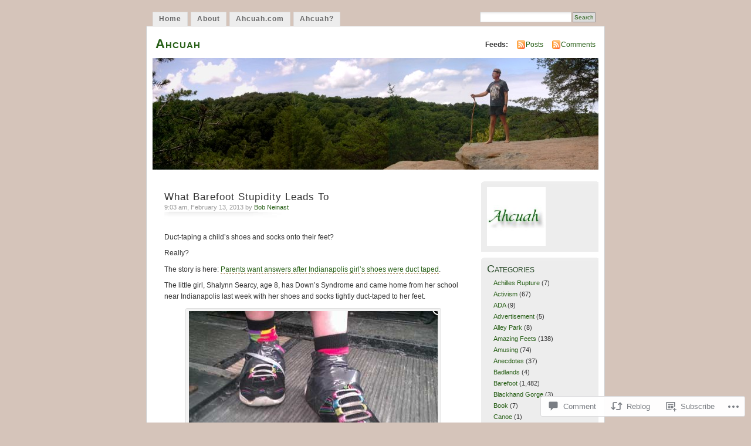

--- FILE ---
content_type: text/html; charset=UTF-8
request_url: https://ahcuah.wordpress.com/2013/02/13/what-barefoot-stupidity-leads-to/
body_size: 28521
content:
<!DOCTYPE html PUBLIC "-//W3C//DTD XHTML 1.0 Transitional//EN" "http://www.w3.org/TR/xhtml1/DTD/xhtml1-transitional.dtd">
<html xmlns="http://www.w3.org/1999/xhtml" lang="en">
<head profile="http://gmpg.org/xfn/11">
<meta http-equiv="Content-Type" content="text/html; charset=UTF-8" />
<title>What Barefoot Stupidity Leads To | Ahcuah</title>
<link rel="pingback" href="https://ahcuah.wordpress.com/xmlrpc.php" />
<meta name='robots' content='max-image-preview:large' />
<link rel='dns-prefetch' href='//s0.wp.com' />
<link rel='dns-prefetch' href='//widgets.wp.com' />
<link rel="alternate" type="application/rss+xml" title="Ahcuah &raquo; Feed" href="https://ahcuah.wordpress.com/feed/" />
<link rel="alternate" type="application/rss+xml" title="Ahcuah &raquo; Comments Feed" href="https://ahcuah.wordpress.com/comments/feed/" />
<link rel="alternate" type="application/rss+xml" title="Ahcuah &raquo; What Barefoot Stupidity Leads&nbsp;To Comments Feed" href="https://ahcuah.wordpress.com/2013/02/13/what-barefoot-stupidity-leads-to/feed/" />
	<script type="text/javascript">
		/* <![CDATA[ */
		function addLoadEvent(func) {
			var oldonload = window.onload;
			if (typeof window.onload != 'function') {
				window.onload = func;
			} else {
				window.onload = function () {
					oldonload();
					func();
				}
			}
		}
		/* ]]> */
	</script>
	<link crossorigin='anonymous' rel='stylesheet' id='all-css-0-1' href='/_static/??-eJx9jFEKwkAMBS/kGqqV+iOepW5jTXc3CSaL9PZaEQQp/jwYeDPw0BCFHdmh1KC5jsQGE7r2MX0YisgyQ81ocMfcOw5BxfyHttFsA+vJTAm/4Tf9uxNficln8BuWl6j1AoXM5yySFvFcTk132O+Obde00xMJa0rZ&cssminify=yes' type='text/css' media='all' />
<style id='wp-emoji-styles-inline-css'>

	img.wp-smiley, img.emoji {
		display: inline !important;
		border: none !important;
		box-shadow: none !important;
		height: 1em !important;
		width: 1em !important;
		margin: 0 0.07em !important;
		vertical-align: -0.1em !important;
		background: none !important;
		padding: 0 !important;
	}
/*# sourceURL=wp-emoji-styles-inline-css */
</style>
<link crossorigin='anonymous' rel='stylesheet' id='all-css-2-1' href='/wp-content/plugins/gutenberg-core/v22.4.0/build/styles/block-library/style.min.css?m=1768935615i&cssminify=yes' type='text/css' media='all' />
<style id='wp-block-library-inline-css'>
.has-text-align-justify {
	text-align:justify;
}
.has-text-align-justify{text-align:justify;}

/*# sourceURL=wp-block-library-inline-css */
</style><style id='global-styles-inline-css'>
:root{--wp--preset--aspect-ratio--square: 1;--wp--preset--aspect-ratio--4-3: 4/3;--wp--preset--aspect-ratio--3-4: 3/4;--wp--preset--aspect-ratio--3-2: 3/2;--wp--preset--aspect-ratio--2-3: 2/3;--wp--preset--aspect-ratio--16-9: 16/9;--wp--preset--aspect-ratio--9-16: 9/16;--wp--preset--color--black: #000000;--wp--preset--color--cyan-bluish-gray: #abb8c3;--wp--preset--color--white: #ffffff;--wp--preset--color--pale-pink: #f78da7;--wp--preset--color--vivid-red: #cf2e2e;--wp--preset--color--luminous-vivid-orange: #ff6900;--wp--preset--color--luminous-vivid-amber: #fcb900;--wp--preset--color--light-green-cyan: #7bdcb5;--wp--preset--color--vivid-green-cyan: #00d084;--wp--preset--color--pale-cyan-blue: #8ed1fc;--wp--preset--color--vivid-cyan-blue: #0693e3;--wp--preset--color--vivid-purple: #9b51e0;--wp--preset--gradient--vivid-cyan-blue-to-vivid-purple: linear-gradient(135deg,rgb(6,147,227) 0%,rgb(155,81,224) 100%);--wp--preset--gradient--light-green-cyan-to-vivid-green-cyan: linear-gradient(135deg,rgb(122,220,180) 0%,rgb(0,208,130) 100%);--wp--preset--gradient--luminous-vivid-amber-to-luminous-vivid-orange: linear-gradient(135deg,rgb(252,185,0) 0%,rgb(255,105,0) 100%);--wp--preset--gradient--luminous-vivid-orange-to-vivid-red: linear-gradient(135deg,rgb(255,105,0) 0%,rgb(207,46,46) 100%);--wp--preset--gradient--very-light-gray-to-cyan-bluish-gray: linear-gradient(135deg,rgb(238,238,238) 0%,rgb(169,184,195) 100%);--wp--preset--gradient--cool-to-warm-spectrum: linear-gradient(135deg,rgb(74,234,220) 0%,rgb(151,120,209) 20%,rgb(207,42,186) 40%,rgb(238,44,130) 60%,rgb(251,105,98) 80%,rgb(254,248,76) 100%);--wp--preset--gradient--blush-light-purple: linear-gradient(135deg,rgb(255,206,236) 0%,rgb(152,150,240) 100%);--wp--preset--gradient--blush-bordeaux: linear-gradient(135deg,rgb(254,205,165) 0%,rgb(254,45,45) 50%,rgb(107,0,62) 100%);--wp--preset--gradient--luminous-dusk: linear-gradient(135deg,rgb(255,203,112) 0%,rgb(199,81,192) 50%,rgb(65,88,208) 100%);--wp--preset--gradient--pale-ocean: linear-gradient(135deg,rgb(255,245,203) 0%,rgb(182,227,212) 50%,rgb(51,167,181) 100%);--wp--preset--gradient--electric-grass: linear-gradient(135deg,rgb(202,248,128) 0%,rgb(113,206,126) 100%);--wp--preset--gradient--midnight: linear-gradient(135deg,rgb(2,3,129) 0%,rgb(40,116,252) 100%);--wp--preset--font-size--small: 13px;--wp--preset--font-size--medium: 20px;--wp--preset--font-size--large: 36px;--wp--preset--font-size--x-large: 42px;--wp--preset--font-family--albert-sans: 'Albert Sans', sans-serif;--wp--preset--font-family--alegreya: Alegreya, serif;--wp--preset--font-family--arvo: Arvo, serif;--wp--preset--font-family--bodoni-moda: 'Bodoni Moda', serif;--wp--preset--font-family--bricolage-grotesque: 'Bricolage Grotesque', sans-serif;--wp--preset--font-family--cabin: Cabin, sans-serif;--wp--preset--font-family--chivo: Chivo, sans-serif;--wp--preset--font-family--commissioner: Commissioner, sans-serif;--wp--preset--font-family--cormorant: Cormorant, serif;--wp--preset--font-family--courier-prime: 'Courier Prime', monospace;--wp--preset--font-family--crimson-pro: 'Crimson Pro', serif;--wp--preset--font-family--dm-mono: 'DM Mono', monospace;--wp--preset--font-family--dm-sans: 'DM Sans', sans-serif;--wp--preset--font-family--dm-serif-display: 'DM Serif Display', serif;--wp--preset--font-family--domine: Domine, serif;--wp--preset--font-family--eb-garamond: 'EB Garamond', serif;--wp--preset--font-family--epilogue: Epilogue, sans-serif;--wp--preset--font-family--fahkwang: Fahkwang, sans-serif;--wp--preset--font-family--figtree: Figtree, sans-serif;--wp--preset--font-family--fira-sans: 'Fira Sans', sans-serif;--wp--preset--font-family--fjalla-one: 'Fjalla One', sans-serif;--wp--preset--font-family--fraunces: Fraunces, serif;--wp--preset--font-family--gabarito: Gabarito, system-ui;--wp--preset--font-family--ibm-plex-mono: 'IBM Plex Mono', monospace;--wp--preset--font-family--ibm-plex-sans: 'IBM Plex Sans', sans-serif;--wp--preset--font-family--ibarra-real-nova: 'Ibarra Real Nova', serif;--wp--preset--font-family--instrument-serif: 'Instrument Serif', serif;--wp--preset--font-family--inter: Inter, sans-serif;--wp--preset--font-family--josefin-sans: 'Josefin Sans', sans-serif;--wp--preset--font-family--jost: Jost, sans-serif;--wp--preset--font-family--libre-baskerville: 'Libre Baskerville', serif;--wp--preset--font-family--libre-franklin: 'Libre Franklin', sans-serif;--wp--preset--font-family--literata: Literata, serif;--wp--preset--font-family--lora: Lora, serif;--wp--preset--font-family--merriweather: Merriweather, serif;--wp--preset--font-family--montserrat: Montserrat, sans-serif;--wp--preset--font-family--newsreader: Newsreader, serif;--wp--preset--font-family--noto-sans-mono: 'Noto Sans Mono', sans-serif;--wp--preset--font-family--nunito: Nunito, sans-serif;--wp--preset--font-family--open-sans: 'Open Sans', sans-serif;--wp--preset--font-family--overpass: Overpass, sans-serif;--wp--preset--font-family--pt-serif: 'PT Serif', serif;--wp--preset--font-family--petrona: Petrona, serif;--wp--preset--font-family--piazzolla: Piazzolla, serif;--wp--preset--font-family--playfair-display: 'Playfair Display', serif;--wp--preset--font-family--plus-jakarta-sans: 'Plus Jakarta Sans', sans-serif;--wp--preset--font-family--poppins: Poppins, sans-serif;--wp--preset--font-family--raleway: Raleway, sans-serif;--wp--preset--font-family--roboto: Roboto, sans-serif;--wp--preset--font-family--roboto-slab: 'Roboto Slab', serif;--wp--preset--font-family--rubik: Rubik, sans-serif;--wp--preset--font-family--rufina: Rufina, serif;--wp--preset--font-family--sora: Sora, sans-serif;--wp--preset--font-family--source-sans-3: 'Source Sans 3', sans-serif;--wp--preset--font-family--source-serif-4: 'Source Serif 4', serif;--wp--preset--font-family--space-mono: 'Space Mono', monospace;--wp--preset--font-family--syne: Syne, sans-serif;--wp--preset--font-family--texturina: Texturina, serif;--wp--preset--font-family--urbanist: Urbanist, sans-serif;--wp--preset--font-family--work-sans: 'Work Sans', sans-serif;--wp--preset--spacing--20: 0.44rem;--wp--preset--spacing--30: 0.67rem;--wp--preset--spacing--40: 1rem;--wp--preset--spacing--50: 1.5rem;--wp--preset--spacing--60: 2.25rem;--wp--preset--spacing--70: 3.38rem;--wp--preset--spacing--80: 5.06rem;--wp--preset--shadow--natural: 6px 6px 9px rgba(0, 0, 0, 0.2);--wp--preset--shadow--deep: 12px 12px 50px rgba(0, 0, 0, 0.4);--wp--preset--shadow--sharp: 6px 6px 0px rgba(0, 0, 0, 0.2);--wp--preset--shadow--outlined: 6px 6px 0px -3px rgb(255, 255, 255), 6px 6px rgb(0, 0, 0);--wp--preset--shadow--crisp: 6px 6px 0px rgb(0, 0, 0);}:where(body) { margin: 0; }:where(.is-layout-flex){gap: 0.5em;}:where(.is-layout-grid){gap: 0.5em;}body .is-layout-flex{display: flex;}.is-layout-flex{flex-wrap: wrap;align-items: center;}.is-layout-flex > :is(*, div){margin: 0;}body .is-layout-grid{display: grid;}.is-layout-grid > :is(*, div){margin: 0;}body{padding-top: 0px;padding-right: 0px;padding-bottom: 0px;padding-left: 0px;}a:where(:not(.wp-element-button)){text-decoration: underline;}:root :where(.wp-element-button, .wp-block-button__link){background-color: #32373c;border-width: 0;color: #fff;font-family: inherit;font-size: inherit;font-style: inherit;font-weight: inherit;letter-spacing: inherit;line-height: inherit;padding-top: calc(0.667em + 2px);padding-right: calc(1.333em + 2px);padding-bottom: calc(0.667em + 2px);padding-left: calc(1.333em + 2px);text-decoration: none;text-transform: inherit;}.has-black-color{color: var(--wp--preset--color--black) !important;}.has-cyan-bluish-gray-color{color: var(--wp--preset--color--cyan-bluish-gray) !important;}.has-white-color{color: var(--wp--preset--color--white) !important;}.has-pale-pink-color{color: var(--wp--preset--color--pale-pink) !important;}.has-vivid-red-color{color: var(--wp--preset--color--vivid-red) !important;}.has-luminous-vivid-orange-color{color: var(--wp--preset--color--luminous-vivid-orange) !important;}.has-luminous-vivid-amber-color{color: var(--wp--preset--color--luminous-vivid-amber) !important;}.has-light-green-cyan-color{color: var(--wp--preset--color--light-green-cyan) !important;}.has-vivid-green-cyan-color{color: var(--wp--preset--color--vivid-green-cyan) !important;}.has-pale-cyan-blue-color{color: var(--wp--preset--color--pale-cyan-blue) !important;}.has-vivid-cyan-blue-color{color: var(--wp--preset--color--vivid-cyan-blue) !important;}.has-vivid-purple-color{color: var(--wp--preset--color--vivid-purple) !important;}.has-black-background-color{background-color: var(--wp--preset--color--black) !important;}.has-cyan-bluish-gray-background-color{background-color: var(--wp--preset--color--cyan-bluish-gray) !important;}.has-white-background-color{background-color: var(--wp--preset--color--white) !important;}.has-pale-pink-background-color{background-color: var(--wp--preset--color--pale-pink) !important;}.has-vivid-red-background-color{background-color: var(--wp--preset--color--vivid-red) !important;}.has-luminous-vivid-orange-background-color{background-color: var(--wp--preset--color--luminous-vivid-orange) !important;}.has-luminous-vivid-amber-background-color{background-color: var(--wp--preset--color--luminous-vivid-amber) !important;}.has-light-green-cyan-background-color{background-color: var(--wp--preset--color--light-green-cyan) !important;}.has-vivid-green-cyan-background-color{background-color: var(--wp--preset--color--vivid-green-cyan) !important;}.has-pale-cyan-blue-background-color{background-color: var(--wp--preset--color--pale-cyan-blue) !important;}.has-vivid-cyan-blue-background-color{background-color: var(--wp--preset--color--vivid-cyan-blue) !important;}.has-vivid-purple-background-color{background-color: var(--wp--preset--color--vivid-purple) !important;}.has-black-border-color{border-color: var(--wp--preset--color--black) !important;}.has-cyan-bluish-gray-border-color{border-color: var(--wp--preset--color--cyan-bluish-gray) !important;}.has-white-border-color{border-color: var(--wp--preset--color--white) !important;}.has-pale-pink-border-color{border-color: var(--wp--preset--color--pale-pink) !important;}.has-vivid-red-border-color{border-color: var(--wp--preset--color--vivid-red) !important;}.has-luminous-vivid-orange-border-color{border-color: var(--wp--preset--color--luminous-vivid-orange) !important;}.has-luminous-vivid-amber-border-color{border-color: var(--wp--preset--color--luminous-vivid-amber) !important;}.has-light-green-cyan-border-color{border-color: var(--wp--preset--color--light-green-cyan) !important;}.has-vivid-green-cyan-border-color{border-color: var(--wp--preset--color--vivid-green-cyan) !important;}.has-pale-cyan-blue-border-color{border-color: var(--wp--preset--color--pale-cyan-blue) !important;}.has-vivid-cyan-blue-border-color{border-color: var(--wp--preset--color--vivid-cyan-blue) !important;}.has-vivid-purple-border-color{border-color: var(--wp--preset--color--vivid-purple) !important;}.has-vivid-cyan-blue-to-vivid-purple-gradient-background{background: var(--wp--preset--gradient--vivid-cyan-blue-to-vivid-purple) !important;}.has-light-green-cyan-to-vivid-green-cyan-gradient-background{background: var(--wp--preset--gradient--light-green-cyan-to-vivid-green-cyan) !important;}.has-luminous-vivid-amber-to-luminous-vivid-orange-gradient-background{background: var(--wp--preset--gradient--luminous-vivid-amber-to-luminous-vivid-orange) !important;}.has-luminous-vivid-orange-to-vivid-red-gradient-background{background: var(--wp--preset--gradient--luminous-vivid-orange-to-vivid-red) !important;}.has-very-light-gray-to-cyan-bluish-gray-gradient-background{background: var(--wp--preset--gradient--very-light-gray-to-cyan-bluish-gray) !important;}.has-cool-to-warm-spectrum-gradient-background{background: var(--wp--preset--gradient--cool-to-warm-spectrum) !important;}.has-blush-light-purple-gradient-background{background: var(--wp--preset--gradient--blush-light-purple) !important;}.has-blush-bordeaux-gradient-background{background: var(--wp--preset--gradient--blush-bordeaux) !important;}.has-luminous-dusk-gradient-background{background: var(--wp--preset--gradient--luminous-dusk) !important;}.has-pale-ocean-gradient-background{background: var(--wp--preset--gradient--pale-ocean) !important;}.has-electric-grass-gradient-background{background: var(--wp--preset--gradient--electric-grass) !important;}.has-midnight-gradient-background{background: var(--wp--preset--gradient--midnight) !important;}.has-small-font-size{font-size: var(--wp--preset--font-size--small) !important;}.has-medium-font-size{font-size: var(--wp--preset--font-size--medium) !important;}.has-large-font-size{font-size: var(--wp--preset--font-size--large) !important;}.has-x-large-font-size{font-size: var(--wp--preset--font-size--x-large) !important;}.has-albert-sans-font-family{font-family: var(--wp--preset--font-family--albert-sans) !important;}.has-alegreya-font-family{font-family: var(--wp--preset--font-family--alegreya) !important;}.has-arvo-font-family{font-family: var(--wp--preset--font-family--arvo) !important;}.has-bodoni-moda-font-family{font-family: var(--wp--preset--font-family--bodoni-moda) !important;}.has-bricolage-grotesque-font-family{font-family: var(--wp--preset--font-family--bricolage-grotesque) !important;}.has-cabin-font-family{font-family: var(--wp--preset--font-family--cabin) !important;}.has-chivo-font-family{font-family: var(--wp--preset--font-family--chivo) !important;}.has-commissioner-font-family{font-family: var(--wp--preset--font-family--commissioner) !important;}.has-cormorant-font-family{font-family: var(--wp--preset--font-family--cormorant) !important;}.has-courier-prime-font-family{font-family: var(--wp--preset--font-family--courier-prime) !important;}.has-crimson-pro-font-family{font-family: var(--wp--preset--font-family--crimson-pro) !important;}.has-dm-mono-font-family{font-family: var(--wp--preset--font-family--dm-mono) !important;}.has-dm-sans-font-family{font-family: var(--wp--preset--font-family--dm-sans) !important;}.has-dm-serif-display-font-family{font-family: var(--wp--preset--font-family--dm-serif-display) !important;}.has-domine-font-family{font-family: var(--wp--preset--font-family--domine) !important;}.has-eb-garamond-font-family{font-family: var(--wp--preset--font-family--eb-garamond) !important;}.has-epilogue-font-family{font-family: var(--wp--preset--font-family--epilogue) !important;}.has-fahkwang-font-family{font-family: var(--wp--preset--font-family--fahkwang) !important;}.has-figtree-font-family{font-family: var(--wp--preset--font-family--figtree) !important;}.has-fira-sans-font-family{font-family: var(--wp--preset--font-family--fira-sans) !important;}.has-fjalla-one-font-family{font-family: var(--wp--preset--font-family--fjalla-one) !important;}.has-fraunces-font-family{font-family: var(--wp--preset--font-family--fraunces) !important;}.has-gabarito-font-family{font-family: var(--wp--preset--font-family--gabarito) !important;}.has-ibm-plex-mono-font-family{font-family: var(--wp--preset--font-family--ibm-plex-mono) !important;}.has-ibm-plex-sans-font-family{font-family: var(--wp--preset--font-family--ibm-plex-sans) !important;}.has-ibarra-real-nova-font-family{font-family: var(--wp--preset--font-family--ibarra-real-nova) !important;}.has-instrument-serif-font-family{font-family: var(--wp--preset--font-family--instrument-serif) !important;}.has-inter-font-family{font-family: var(--wp--preset--font-family--inter) !important;}.has-josefin-sans-font-family{font-family: var(--wp--preset--font-family--josefin-sans) !important;}.has-jost-font-family{font-family: var(--wp--preset--font-family--jost) !important;}.has-libre-baskerville-font-family{font-family: var(--wp--preset--font-family--libre-baskerville) !important;}.has-libre-franklin-font-family{font-family: var(--wp--preset--font-family--libre-franklin) !important;}.has-literata-font-family{font-family: var(--wp--preset--font-family--literata) !important;}.has-lora-font-family{font-family: var(--wp--preset--font-family--lora) !important;}.has-merriweather-font-family{font-family: var(--wp--preset--font-family--merriweather) !important;}.has-montserrat-font-family{font-family: var(--wp--preset--font-family--montserrat) !important;}.has-newsreader-font-family{font-family: var(--wp--preset--font-family--newsreader) !important;}.has-noto-sans-mono-font-family{font-family: var(--wp--preset--font-family--noto-sans-mono) !important;}.has-nunito-font-family{font-family: var(--wp--preset--font-family--nunito) !important;}.has-open-sans-font-family{font-family: var(--wp--preset--font-family--open-sans) !important;}.has-overpass-font-family{font-family: var(--wp--preset--font-family--overpass) !important;}.has-pt-serif-font-family{font-family: var(--wp--preset--font-family--pt-serif) !important;}.has-petrona-font-family{font-family: var(--wp--preset--font-family--petrona) !important;}.has-piazzolla-font-family{font-family: var(--wp--preset--font-family--piazzolla) !important;}.has-playfair-display-font-family{font-family: var(--wp--preset--font-family--playfair-display) !important;}.has-plus-jakarta-sans-font-family{font-family: var(--wp--preset--font-family--plus-jakarta-sans) !important;}.has-poppins-font-family{font-family: var(--wp--preset--font-family--poppins) !important;}.has-raleway-font-family{font-family: var(--wp--preset--font-family--raleway) !important;}.has-roboto-font-family{font-family: var(--wp--preset--font-family--roboto) !important;}.has-roboto-slab-font-family{font-family: var(--wp--preset--font-family--roboto-slab) !important;}.has-rubik-font-family{font-family: var(--wp--preset--font-family--rubik) !important;}.has-rufina-font-family{font-family: var(--wp--preset--font-family--rufina) !important;}.has-sora-font-family{font-family: var(--wp--preset--font-family--sora) !important;}.has-source-sans-3-font-family{font-family: var(--wp--preset--font-family--source-sans-3) !important;}.has-source-serif-4-font-family{font-family: var(--wp--preset--font-family--source-serif-4) !important;}.has-space-mono-font-family{font-family: var(--wp--preset--font-family--space-mono) !important;}.has-syne-font-family{font-family: var(--wp--preset--font-family--syne) !important;}.has-texturina-font-family{font-family: var(--wp--preset--font-family--texturina) !important;}.has-urbanist-font-family{font-family: var(--wp--preset--font-family--urbanist) !important;}.has-work-sans-font-family{font-family: var(--wp--preset--font-family--work-sans) !important;}
/*# sourceURL=global-styles-inline-css */
</style>

<style id='classic-theme-styles-inline-css'>
.wp-block-button__link{background-color:#32373c;border-radius:9999px;box-shadow:none;color:#fff;font-size:1.125em;padding:calc(.667em + 2px) calc(1.333em + 2px);text-decoration:none}.wp-block-file__button{background:#32373c;color:#fff}.wp-block-accordion-heading{margin:0}.wp-block-accordion-heading__toggle{background-color:inherit!important;color:inherit!important}.wp-block-accordion-heading__toggle:not(:focus-visible){outline:none}.wp-block-accordion-heading__toggle:focus,.wp-block-accordion-heading__toggle:hover{background-color:inherit!important;border:none;box-shadow:none;color:inherit;padding:var(--wp--preset--spacing--20,1em) 0;text-decoration:none}.wp-block-accordion-heading__toggle:focus-visible{outline:auto;outline-offset:0}
/*# sourceURL=/wp-content/plugins/gutenberg-core/v22.4.0/build/styles/block-library/classic.min.css */
</style>
<link crossorigin='anonymous' rel='stylesheet' id='all-css-4-1' href='/_static/??-eJx9j9sOwjAIhl/[base64]&cssminify=yes' type='text/css' media='all' />
<link rel='stylesheet' id='verbum-gutenberg-css-css' href='https://widgets.wp.com/verbum-block-editor/block-editor.css?ver=1738686361' media='all' />
<link crossorigin='anonymous' rel='stylesheet' id='all-css-6-1' href='/_static/??-eJx9i0EOgzAMBD9EaqFUFA6It0DkpgEnjrCjqr8HbumF0+5IM/DNxnFSTAr6wYgCuSwQg+iPmDe4Fh9OpIFKjcVkKj4kgR0XYn9eD6dV4V3kkQ2xmzVw+gPzpjnsVzrFsX09226w1vbrASUUPi4=&cssminify=yes' type='text/css' media='all' />
<link crossorigin='anonymous' rel='stylesheet' id='print-css-7-1' href='/wp-content/mu-plugins/global-print/global-print.css?m=1465851035i&cssminify=yes' type='text/css' media='print' />
<style id='jetpack-global-styles-frontend-style-inline-css'>
:root { --font-headings: unset; --font-base: unset; --font-headings-default: -apple-system,BlinkMacSystemFont,"Segoe UI",Roboto,Oxygen-Sans,Ubuntu,Cantarell,"Helvetica Neue",sans-serif; --font-base-default: -apple-system,BlinkMacSystemFont,"Segoe UI",Roboto,Oxygen-Sans,Ubuntu,Cantarell,"Helvetica Neue",sans-serif;}
/*# sourceURL=jetpack-global-styles-frontend-style-inline-css */
</style>
<link crossorigin='anonymous' rel='stylesheet' id='all-css-10-1' href='/_static/??-eJyNjcEKwjAQRH/IuFRT6kX8FNkmS5K6yQY3Qfx7bfEiXrwM82B4A49qnJRGpUHupnIPqSgs1Cq624chi6zhO5OCRryTR++fW00l7J3qDv43XVNxoOISsmEJol/wY2uR8vs3WggsM/I6uOTzMI3Hw8lOg11eUT1JKA==&cssminify=yes' type='text/css' media='all' />
<script type="text/javascript" id="jetpack_related-posts-js-extra">
/* <![CDATA[ */
var related_posts_js_options = {"post_heading":"h4"};
//# sourceURL=jetpack_related-posts-js-extra
/* ]]> */
</script>
<script type="text/javascript" id="wpcom-actionbar-placeholder-js-extra">
/* <![CDATA[ */
var actionbardata = {"siteID":"21618484","postID":"4961","siteURL":"https://ahcuah.wordpress.com","xhrURL":"https://ahcuah.wordpress.com/wp-admin/admin-ajax.php","nonce":"199f90c4eb","isLoggedIn":"","statusMessage":"","subsEmailDefault":"instantly","proxyScriptUrl":"https://s0.wp.com/wp-content/js/wpcom-proxy-request.js?m=1513050504i&amp;ver=20211021","shortlink":"https://wp.me/p1sHXe-1i1","i18n":{"followedText":"New posts from this site will now appear in your \u003Ca href=\"https://wordpress.com/reader\"\u003EReader\u003C/a\u003E","foldBar":"Collapse this bar","unfoldBar":"Expand this bar","shortLinkCopied":"Shortlink copied to clipboard."}};
//# sourceURL=wpcom-actionbar-placeholder-js-extra
/* ]]> */
</script>
<script type="text/javascript" id="jetpack-mu-wpcom-settings-js-before">
/* <![CDATA[ */
var JETPACK_MU_WPCOM_SETTINGS = {"assetsUrl":"https://s0.wp.com/wp-content/mu-plugins/jetpack-mu-wpcom-plugin/moon/jetpack_vendor/automattic/jetpack-mu-wpcom/src/build/"};
//# sourceURL=jetpack-mu-wpcom-settings-js-before
/* ]]> */
</script>
<script crossorigin='anonymous' type='text/javascript'  src='/_static/??/wp-content/mu-plugins/jetpack-plugin/moon/_inc/build/related-posts/related-posts.min.js,/wp-content/js/rlt-proxy.js?m=1755006225j'></script>
<script type="text/javascript" id="rlt-proxy-js-after">
/* <![CDATA[ */
	rltInitialize( {"token":null,"iframeOrigins":["https:\/\/widgets.wp.com"]} );
//# sourceURL=rlt-proxy-js-after
/* ]]> */
</script>
<link rel="EditURI" type="application/rsd+xml" title="RSD" href="https://ahcuah.wordpress.com/xmlrpc.php?rsd" />
<meta name="generator" content="WordPress.com" />
<link rel="canonical" href="https://ahcuah.wordpress.com/2013/02/13/what-barefoot-stupidity-leads-to/" />
<link rel='shortlink' href='https://wp.me/p1sHXe-1i1' />
<link rel="alternate" type="application/json+oembed" href="https://public-api.wordpress.com/oembed/?format=json&amp;url=https%3A%2F%2Fahcuah.wordpress.com%2F2013%2F02%2F13%2Fwhat-barefoot-stupidity-leads-to%2F&amp;for=wpcom-auto-discovery" /><link rel="alternate" type="application/xml+oembed" href="https://public-api.wordpress.com/oembed/?format=xml&amp;url=https%3A%2F%2Fahcuah.wordpress.com%2F2013%2F02%2F13%2Fwhat-barefoot-stupidity-leads-to%2F&amp;for=wpcom-auto-discovery" />
<!-- Jetpack Open Graph Tags -->
<meta property="og:type" content="article" />
<meta property="og:title" content="What Barefoot Stupidity Leads To" />
<meta property="og:url" content="https://ahcuah.wordpress.com/2013/02/13/what-barefoot-stupidity-leads-to/" />
<meta property="og:description" content="Duct-taping a child&#8217;s shoes and socks onto their feet? Really?" />
<meta property="article:published_time" content="2013-02-13T14:03:00+00:00" />
<meta property="article:modified_time" content="2013-02-13T14:03:00+00:00" />
<meta property="og:site_name" content="Ahcuah" />
<meta property="og:image" content="https://ahcuah.wordpress.com/wp-content/uploads/2013/02/ducttape1.jpg" />
<meta property="og:image:width" content="424" />
<meta property="og:image:height" content="238" />
<meta property="og:image:alt" content="Conform! Even if it hurts!" />
<meta property="og:locale" content="en_US" />
<meta property="fb:app_id" content="249643311490" />
<meta property="article:publisher" content="https://www.facebook.com/WordPresscom" />
<meta name="twitter:text:title" content="What Barefoot Stupidity Leads&nbsp;To" />
<meta name="twitter:image" content="https://ahcuah.wordpress.com/wp-content/uploads/2013/02/ducttape1.jpg?w=640" />
<meta name="twitter:image:alt" content="Conform! Even if it hurts!" />
<meta name="twitter:card" content="summary_large_image" />

<!-- End Jetpack Open Graph Tags -->
<link rel="shortcut icon" type="image/x-icon" href="https://s0.wp.com/i/favicon.ico?m=1713425267i" sizes="16x16 24x24 32x32 48x48" />
<link rel="icon" type="image/x-icon" href="https://s0.wp.com/i/favicon.ico?m=1713425267i" sizes="16x16 24x24 32x32 48x48" />
<link rel="apple-touch-icon" href="https://s0.wp.com/i/webclip.png?m=1713868326i" />
<link rel='openid.server' href='https://ahcuah.wordpress.com/?openidserver=1' />
<link rel='openid.delegate' href='https://ahcuah.wordpress.com/' />
<link rel="search" type="application/opensearchdescription+xml" href="https://ahcuah.wordpress.com/osd.xml" title="Ahcuah" />
<link rel="search" type="application/opensearchdescription+xml" href="https://s1.wp.com/opensearch.xml" title="WordPress.com" />
<meta name="theme-color" content="#d5c4ba" />
		<style id="wpcom-hotfix-masterbar-style">
			@media screen and (min-width: 783px) {
				#wpadminbar .quicklinks li#wp-admin-bar-my-account.with-avatar > a img {
					margin-top: 5px;
				}
			}
		</style>
		<meta name="description" content="Duct-taping a child&#039;s shoes and socks onto their feet? Really? The story is here: Parents want answers after Indianapolis girl&#039;s shoes were duct taped. The little girl, Shalynn Searcy, age 8, has Down&#039;s Syndrome and came home from her school near Indianapolis last week with her shoes and socks tightly duct-taped to her feet. She&hellip;" />
<style type="text/css">
			#header h1 a,
		#header h2 {
			color: #265E15 !important;
		}
				#headerimage {
			background: url('https://ahcuah.wordpress.com/wp-content/uploads/2011/03/ahcuah4.jpg') no-repeat;
			height: 200px;
		}
	</style>
<style type="text/css" id="custom-background-css">
body.custom-background { background-color: #d5c4ba; }
</style>
	<link crossorigin='anonymous' rel='stylesheet' id='all-css-0-3' href='/_static/??-eJyNjMEKgzAQBX9Ifdha9CJ+StF1KdFkN7gJ+X0RbM89zjAMSqxJJbEkhFxHnz9ODBunONN+M4Kq4O2EsHil3WDFRT4aMqvw/yHomj0baD40G/tf9BXXcApj27+ej6Hr2247ASkBO20=&cssminify=yes' type='text/css' media='all' />
</head>
<body id="section-index" class="wp-singular post-template-default single single-post postid-4961 single-format-standard custom-background wp-theme-pubmistylook customizer-styles-applied jetpack-reblog-enabled">


<div id="navigation" class="clearfix">
		<div class="menu">
		<ul>
			<li ><a href="https://ahcuah.wordpress.com/" title="Home">Home</a></li>
			<li class="page_item page-item-2"><a href="https://ahcuah.wordpress.com/about/">About</a></li>
<li class="page_item page-item-1581"><a href="https://ahcuah.wordpress.com/ahcuah-com/">Ahcuah.com</a></li>
<li class="page_item page-item-56"><a href="https://ahcuah.wordpress.com/what-the-heck-is-ahcuah/">Ahcuah?</a></li>
									<li class="search"><form method="get" id="searchform" action="https://ahcuah.wordpress.com"><input type="text" class="textbox" value="" name="s" id="s" /><input type="submit" id="searchsubmit" value="Search" /></form></li>
					</ul>
	</div>
</div><!-- end id:navigation -->

<div id="container">

<div id="header">
<h1><a href="https://ahcuah.wordpress.com/" title="Ahcuah">Ahcuah</a></h1>
<h2></h2>
</div><!-- end id:header -->


	
		<div id="feedarea">
	<dl>
		<dt><strong>Feeds:</strong></dt>

			<dd><a href="https://ahcuah.wordpress.com/feed/">Posts</a></dd>
	
			<dd><a href="https://ahcuah.wordpress.com/comments/feed/">Comments</a></dd>
		</dl>
	</div><!-- end id:feedarea -->
	
	<div id="headerimage">
</div><!-- end id:headerimage -->

<div id="content">
<div id="content-main">

		
						
			<div class="post-4961 post type-post status-publish format-standard hentry category-barefoot category-commentary category-myth category-news" id="post-4961">
				<div class="posttitle">
					<h2>What Barefoot Stupidity Leads&nbsp;To</h2>
					<p class="post-info">9:03 am, February 13, 2013 by <a href="https://ahcuah.wordpress.com/author/ahcuah/" title="Posts by Bob Neinast">Bob Neinast</a>  </p>
				</div>

				<div class="entry">
					<p>Duct-taping a child&#8217;s shoes and socks onto their feet?</p>
<p>Really?</p>
<p><span id="more-4961"></span></p>
<p>The story is here: <a href="http://www.wthr.com/story/20972877/parents-demand-answers-after-indianapolis-girls-shoes-were-duct-taped">Parents want answers after Indianapolis girl&#8217;s shoes were duct taped</a>.</p>
<p>The little girl, Shalynn Searcy, age 8, has Down&#8217;s Syndrome and came home from her school near Indianapolis last week with her shoes and socks tightly duct-taped to her feet.</p>
<div data-shortcode="caption" id="attachment_4962" style="width: 434px" class="wp-caption aligncenter"><a href="https://ahcuah.wordpress.com/wp-content/uploads/2013/02/ducttape1.jpg"><img aria-describedby="caption-attachment-4962" data-attachment-id="4962" data-permalink="https://ahcuah.wordpress.com/2013/02/13/what-barefoot-stupidity-leads-to/ducttape1/" data-orig-file="https://ahcuah.wordpress.com/wp-content/uploads/2013/02/ducttape1.jpg" data-orig-size="424,238" data-comments-opened="1" data-image-meta="{&quot;aperture&quot;:&quot;0&quot;,&quot;credit&quot;:&quot;&quot;,&quot;camera&quot;:&quot;&quot;,&quot;caption&quot;:&quot;&quot;,&quot;created_timestamp&quot;:&quot;0&quot;,&quot;copyright&quot;:&quot;&quot;,&quot;focal_length&quot;:&quot;0&quot;,&quot;iso&quot;:&quot;0&quot;,&quot;shutter_speed&quot;:&quot;0&quot;,&quot;title&quot;:&quot;&quot;}" data-image-title="ducttape1" data-image-description="" data-image-caption="&lt;p&gt;Conform! Even if it hurts!&lt;/p&gt;
" data-medium-file="https://ahcuah.wordpress.com/wp-content/uploads/2013/02/ducttape1.jpg?w=300" data-large-file="https://ahcuah.wordpress.com/wp-content/uploads/2013/02/ducttape1.jpg?w=424" src="https://ahcuah.wordpress.com/wp-content/uploads/2013/02/ducttape1.jpg?w=500" alt="Conform! Even if it hurts!"   class="size-full wp-image-4962" srcset="https://ahcuah.wordpress.com/wp-content/uploads/2013/02/ducttape1.jpg 424w, https://ahcuah.wordpress.com/wp-content/uploads/2013/02/ducttape1.jpg?w=150&amp;h=84 150w, https://ahcuah.wordpress.com/wp-content/uploads/2013/02/ducttape1.jpg?w=300&amp;h=168 300w" sizes="(max-width: 424px) 100vw, 424px" /></a><p id="caption-attachment-4962" class="wp-caption-text">Conform! Even if it hurts!</p></div>
<p>She couldn&#8217;t even walk properly to get off her bus. From another local story, <a href="http://www.newsnet5.com/dpp/news/national/parents-8-year-old-daughter-with-down-syndrome-duct-taped-at-indianapolis-area-elementary-school">Parents: 8-year-old daughter with Down syndrome duct taped at Indianapolis-area elementary school</a>:</p>
<blockquote>
<p>The bus assistant pointed it out to him when he went to get his daughter off the bus Monday afternoon.</p>
<p>&#8220;I&#8217;m like, &#8216;Shaylyn, come on,&#8217; and she just kind of stood there, kind of limping a little bit,&#8221; said Nate Searcy. &#8220;And I&#8217;m like, &#8216;What&#8217;s wrong?&#8217; And she&#8217;s like, &#8216;My feet hurt.&#8217; I look down and she had duct tape wrapped around both shoes, both ankles and she couldn&#8217;t even walk.&#8221;</p>
<p>Nate said he turned to the bus driver for answers, and what she told him was even more disturbing.</p>
<p>&#8220;They had the tape on her feet so tight she couldn&#8217;t even walk,&#8221; he said. &#8220;They had to push her out with a wheelchair on to the bus.&#8221;</p>
</blockquote>
<p>So, why did they do this to her? Sometimes she takes her shoes off and they have trouble getting her to put them back on again. From the second story,</p>
<blockquote>
<p>&#8220;They&#8217;ve called me before because she won&#8217;t get her shoes on or she won&#8217;t stand up and walk to the bus and had fits,&#8221; said Elizabeth Searcy. &#8220;And I&#8217;ve talked to her on the phone with the teacher, and she&#8217;s got up and she&#8217;s got on that bus. I don&#8217;t know why today was any different.&#8221;</p>
</blockquote>
<p>All the emphasis of the stories is about the abuse of authority, and there is sure plenty of that.</p>
<p>But there is another culprit, and that is the ubiquitous pernicious idea that <i>everybody must always wear shoes</i>. And that this needs to be <b>enforced</b>.</p>
<p>The thing is, when one has special needs, going barefoot can really help. It provides all sorts of sensory feedback that helps with balance, and there aren&#8217;t these clunky objects hanging off the ends of the legs.</p>
<p>So what if she&#8217;d taken her shoes off? (They were probably hurting her anyways.) So what if she was barefoot?</p>
<p>Oh, those in authority wouldn&#8217;t even have to think very hard to come up with a specious excuse. We know what that would be, because we&#8217;ve all heard it a million times before: safety and sanitation.</p>
<p>The sanitation is of course is just another myth; there is no particular hazard. And as for safety, this is a school.</p>
<p>If we can&#8217;t trust them to maintain a place safe for bare feet, how can we trust them to remove lead paint from the walls, or trust them to keep fixtures from falling off the ceilings onto people&#8217;s heads, or trust them not to have sharp corners. Heck, they ought to be capable of keeping even an outdoors walkway to a bus properly swept.</p>
<p>It&#8217;s not like kids haven&#8217;t gone barefoot to school before. Here&#8217;s a photo from Breathitt County, Kentucky, in 1940 from the <a href="http://www.loc.gov/pictures/item/fsa2000036425/PP/">Library of Congress</a>.</p>
<div data-shortcode="caption" id="attachment_4963" style="width: 510px" class="wp-caption aligncenter"><a href="https://ahcuah.wordpress.com/wp-content/uploads/2013/02/ducttape2.jpg"><img aria-describedby="caption-attachment-4963" data-attachment-id="4963" data-permalink="https://ahcuah.wordpress.com/2013/02/13/what-barefoot-stupidity-leads-to/ducttape2/" data-orig-file="https://ahcuah.wordpress.com/wp-content/uploads/2013/02/ducttape2.jpg" data-orig-size="560,422" data-comments-opened="1" data-image-meta="{&quot;aperture&quot;:&quot;0&quot;,&quot;credit&quot;:&quot;&quot;,&quot;camera&quot;:&quot;&quot;,&quot;caption&quot;:&quot;&quot;,&quot;created_timestamp&quot;:&quot;0&quot;,&quot;copyright&quot;:&quot;&quot;,&quot;focal_length&quot;:&quot;0&quot;,&quot;iso&quot;:&quot;0&quot;,&quot;shutter_speed&quot;:&quot;0&quot;,&quot;title&quot;:&quot;&quot;}" data-image-title="ducttape2" data-image-description="" data-image-caption="&lt;p&gt;A Classroom&lt;/p&gt;
" data-medium-file="https://ahcuah.wordpress.com/wp-content/uploads/2013/02/ducttape2.jpg?w=300" data-large-file="https://ahcuah.wordpress.com/wp-content/uploads/2013/02/ducttape2.jpg?w=500" src="https://ahcuah.wordpress.com/wp-content/uploads/2013/02/ducttape2.jpg?w=500&#038;h=376" alt="A Classroom" width="500" height="376" class="size-full wp-image-4963" srcset="https://ahcuah.wordpress.com/wp-content/uploads/2013/02/ducttape2.jpg?w=500&amp;h=377 500w, https://ahcuah.wordpress.com/wp-content/uploads/2013/02/ducttape2.jpg?w=150&amp;h=113 150w, https://ahcuah.wordpress.com/wp-content/uploads/2013/02/ducttape2.jpg?w=300&amp;h=226 300w, https://ahcuah.wordpress.com/wp-content/uploads/2013/02/ducttape2.jpg 560w" sizes="(max-width: 500px) 100vw, 500px" /></a><p id="caption-attachment-4963" class="wp-caption-text">A Classroom</p></div>
<p>You want to know the problems identified there? It&#8217;s &#8220;Crowded conditions and lack of equipment in schoolhouse.&#8221; Not barefooted students.</p>
<p>But the idea that bare feet are so offensive and dangerous has reached the point that we get this kind of story, and the authoritarians get their field days. Whole school systems make sure that they require constant shoe-wearing, and then make up the flimsiest excuses to justify it.</p>
<p>And the saddest part of this story (well, aside from squashing a poor 8-year-old developmentally challenged girl like a bug) is that nobody will learn. Oh, somebody might get punished and lose their job, but all the leaders will still insist on enforcing a nonsensical rule, <i>&#8220;Because it&#8217;s the rule.&#8221;</i> They will not think twice about their prejudices and their need for the rule.</p>
<p>Sigh.</p>
<p>Maybe we can cleanse our palates with a nicer story. Here&#8217;s a good one: <a href="http://consumerist.com/2013/02/08/waiter-who-wouldnt-serve-family-that-insulted-boy-with-down-syndrome-didnt-care-if-he-got-fired/">Waiter Who Wouldn’t Serve Family That Insulted Boy With Down Syndrome Didn’t Care If He Got Fired</a>.</p>
<p>It&#8217;s the story of waiter Michael Garcia, who refused to serve a family at the restaurant where he worked after they asked to be moved to another booth, farther from another child with Down&#8217;s Syndrome, saying “Special needs kids should be kept in special places.” When his good deed hit the news, folks started giving him donations&mdash;he gave them to the special needs school.</p>
<p>OK, I feel better now.</p>
<p>&nbsp;</p>
<div id="jp-post-flair" class="sharedaddy sd-rating-enabled sd-like-enabled sd-sharing-enabled"><div class="sd-block sd-rating"><h3 class="sd-title">Rate this:</h3><div class="cs-rating pd-rating" id="pd_rating_holder_4185793_post_4961"></div></div><div class="sharedaddy sd-sharing-enabled"><div class="robots-nocontent sd-block sd-social sd-social-icon-text sd-sharing"><h3 class="sd-title">Share this:</h3><div class="sd-content"><ul><li class="share-facebook"><a rel="nofollow noopener noreferrer"
				data-shared="sharing-facebook-4961"
				class="share-facebook sd-button share-icon"
				href="https://ahcuah.wordpress.com/2013/02/13/what-barefoot-stupidity-leads-to/?share=facebook"
				target="_blank"
				aria-labelledby="sharing-facebook-4961"
				>
				<span id="sharing-facebook-4961" hidden>Share on Facebook (Opens in new window)</span>
				<span>Facebook</span>
			</a></li><li class="share-twitter"><a rel="nofollow noopener noreferrer"
				data-shared="sharing-twitter-4961"
				class="share-twitter sd-button share-icon"
				href="https://ahcuah.wordpress.com/2013/02/13/what-barefoot-stupidity-leads-to/?share=twitter"
				target="_blank"
				aria-labelledby="sharing-twitter-4961"
				>
				<span id="sharing-twitter-4961" hidden>Share on X (Opens in new window)</span>
				<span>X</span>
			</a></li><li class="share-reddit"><a rel="nofollow noopener noreferrer"
				data-shared="sharing-reddit-4961"
				class="share-reddit sd-button share-icon"
				href="https://ahcuah.wordpress.com/2013/02/13/what-barefoot-stupidity-leads-to/?share=reddit"
				target="_blank"
				aria-labelledby="sharing-reddit-4961"
				>
				<span id="sharing-reddit-4961" hidden>Share on Reddit (Opens in new window)</span>
				<span>Reddit</span>
			</a></li><li class="share-end"></li></ul></div></div></div><div class='sharedaddy sd-block sd-like jetpack-likes-widget-wrapper jetpack-likes-widget-unloaded' id='like-post-wrapper-21618484-4961-697295d066155' data-src='//widgets.wp.com/likes/index.html?ver=20260122#blog_id=21618484&amp;post_id=4961&amp;origin=ahcuah.wordpress.com&amp;obj_id=21618484-4961-697295d066155' data-name='like-post-frame-21618484-4961-697295d066155' data-title='Like or Reblog'><div class='likes-widget-placeholder post-likes-widget-placeholder' style='height: 55px;'><span class='button'><span>Like</span></span> <span class='loading'>Loading...</span></div><span class='sd-text-color'></span><a class='sd-link-color'></a></div>
<div id='jp-relatedposts' class='jp-relatedposts' >
	<h3 class="jp-relatedposts-headline"><em>Related</em></h3>
</div></div>									</div>

				<p class="postmetadata">
					Posted in <a href="https://ahcuah.wordpress.com/category/barefoot/" rel="category tag">Barefoot</a>, <a href="https://ahcuah.wordpress.com/category/commentary/" rel="category tag">Commentary</a>, <a href="https://ahcuah.wordpress.com/category/myth/" rel="category tag">Myth</a>, <a href="https://ahcuah.wordpress.com/category/news/" rel="category tag">News</a> | 											5 Comments									</p>
				
<!-- You can start editing here. -->

<h3 id="comments">5 Responses</h3>

	<ol class="commentlist">
			<li class="comment even thread-even depth-1" id="comment-3705">
		<div id="div-comment-3705">
		<div class="cmtinfo"><em> on <a href="#comment-3705" title="">9:24 am, February 13, 2013 at 9:24 am</a> | <a rel="nofollow" class="comment-reply-link" href="https://ahcuah.wordpress.com/2013/02/13/what-barefoot-stupidity-leads-to/?replytocom=3705#respond" data-commentid="3705" data-postid="4961" data-belowelement="div-comment-3705" data-respondelement="respond" data-replyto="Reply to Dave Hodges" aria-label="Reply to Dave Hodges">Reply</a></em> <img referrerpolicy="no-referrer" alt='Dave Hodges&#039;s avatar' src='https://0.gravatar.com/avatar/f5bc29be59594db685988d5226e53cb4ac7f526adf2e4d01b19feefb03eee0a0?s=48&#038;d=identicon&#038;r=G' srcset='https://0.gravatar.com/avatar/f5bc29be59594db685988d5226e53cb4ac7f526adf2e4d01b19feefb03eee0a0?s=48&#038;d=identicon&#038;r=G 1x, https://0.gravatar.com/avatar/f5bc29be59594db685988d5226e53cb4ac7f526adf2e4d01b19feefb03eee0a0?s=72&#038;d=identicon&#038;r=G 1.5x, https://0.gravatar.com/avatar/f5bc29be59594db685988d5226e53cb4ac7f526adf2e4d01b19feefb03eee0a0?s=96&#038;d=identicon&#038;r=G 2x, https://0.gravatar.com/avatar/f5bc29be59594db685988d5226e53cb4ac7f526adf2e4d01b19feefb03eee0a0?s=144&#038;d=identicon&#038;r=G 3x, https://0.gravatar.com/avatar/f5bc29be59594db685988d5226e53cb4ac7f526adf2e4d01b19feefb03eee0a0?s=192&#038;d=identicon&#038;r=G 4x' class='avatar avatar-48' height='48' width='48' decoding='async' /> <cite><a href="http://gravatar.com/mysteriumfidei" class="url" rel="ugc external nofollow">Dave Hodges</a></cite></div>
						<p>And this is why my children will never step foot (ha, get it?) into a government school.</p>
<div class="cs-rating pd-rating" id="pd_rating_holder_4185798_comm_3705"></div>			<br style="clear: both" />
		</div>
</li><!-- #comment-## -->
		<li class="comment byuser comment-author-barefootward odd alt thread-odd thread-alt depth-1" id="comment-3706">
		<div id="div-comment-3706">
		<div class="cmtinfo"><em> on <a href="#comment-3706" title="">2:15 pm, February 13, 2013 at 2:15 pm</a> | <a rel="nofollow" class="comment-reply-link" href="https://ahcuah.wordpress.com/2013/02/13/what-barefoot-stupidity-leads-to/?replytocom=3706#respond" data-commentid="3706" data-postid="4961" data-belowelement="div-comment-3706" data-respondelement="respond" data-replyto="Reply to barefootward" aria-label="Reply to barefootward">Reply</a></em> <img referrerpolicy="no-referrer" alt='barefootward&#039;s avatar' src='https://1.gravatar.com/avatar/1b979eee689bf99b533da3cd25324934162978977c393dde6be346c7279387f5?s=48&#038;d=identicon&#038;r=G' srcset='https://1.gravatar.com/avatar/1b979eee689bf99b533da3cd25324934162978977c393dde6be346c7279387f5?s=48&#038;d=identicon&#038;r=G 1x, https://1.gravatar.com/avatar/1b979eee689bf99b533da3cd25324934162978977c393dde6be346c7279387f5?s=72&#038;d=identicon&#038;r=G 1.5x, https://1.gravatar.com/avatar/1b979eee689bf99b533da3cd25324934162978977c393dde6be346c7279387f5?s=96&#038;d=identicon&#038;r=G 2x, https://1.gravatar.com/avatar/1b979eee689bf99b533da3cd25324934162978977c393dde6be346c7279387f5?s=144&#038;d=identicon&#038;r=G 3x, https://1.gravatar.com/avatar/1b979eee689bf99b533da3cd25324934162978977c393dde6be346c7279387f5?s=192&#038;d=identicon&#038;r=G 4x' class='avatar avatar-48' height='48' width='48' loading='lazy' decoding='async' /> <cite>barefootward</cite></div>
						<p>I would have been out of my mind with rage. I believe that&#8217;s a good lawsuit for the parents.</p>
<div class="cs-rating pd-rating" id="pd_rating_holder_4185798_comm_3706"></div>			<br style="clear: both" />
		</div>
</li><!-- #comment-## -->
		<li class="comment even thread-even depth-1" id="comment-3707">
		<div id="div-comment-3707">
		<div class="cmtinfo"><em> on <a href="#comment-3707" title="">5:00 pm, February 13, 2013 at 5:00 pm</a> | <a rel="nofollow" class="comment-reply-link" href="https://ahcuah.wordpress.com/2013/02/13/what-barefoot-stupidity-leads-to/?replytocom=3707#respond" data-commentid="3707" data-postid="4961" data-belowelement="div-comment-3707" data-respondelement="respond" data-replyto="Reply to Timothy Mills" aria-label="Reply to Timothy Mills">Reply</a></em> <img referrerpolicy="no-referrer" alt='Timothy Mills&#039;s avatar' src='https://graph.facebook.com/1414035703/picture?type=large&#038;_md5=4b1b10bb783cc14e4c9aaf645c6e7fa8' srcset='https://graph.facebook.com/1414035703/picture?type=large&#038;_md5=4b1b10bb783cc14e4c9aaf645c6e7fa8 1x, https://graph.facebook.com/1414035703/picture?type=large&#038;_md5=4b1b10bb783cc14e4c9aaf645c6e7fa8 1.5x, https://graph.facebook.com/1414035703/picture?type=large&#038;_md5=4b1b10bb783cc14e4c9aaf645c6e7fa8 2x, https://graph.facebook.com/1414035703/picture?type=large&#038;_md5=4b1b10bb783cc14e4c9aaf645c6e7fa8 3x, https://graph.facebook.com/1414035703/picture?type=large&#038;_md5=4b1b10bb783cc14e4c9aaf645c6e7fa8 4x' class='avatar avatar-48' height='48' width='48' loading='lazy' decoding='async' /> <cite><a href="http://www.facebook.com/timothy.mills.148" class="url" rel="ugc external nofollow">Timothy Mills</a></cite></div>
						<p>This is so sad! I have worked with barefoot students in a school for children with special needs and nothing bad has ever happened to any of them. Sadly, the system seems to be getting worse, not better!</p>
<div class="cs-rating pd-rating" id="pd_rating_holder_4185798_comm_3707"></div>			<br style="clear: both" />
		</div>
</li><!-- #comment-## -->
		<li class="comment odd alt thread-odd thread-alt depth-1" id="comment-3710">
		<div id="div-comment-3710">
		<div class="cmtinfo"><em> on <a href="#comment-3710" title="">11:09 pm, February 13, 2013 at 11:09 pm</a> | <a rel="nofollow" class="comment-reply-link" href="https://ahcuah.wordpress.com/2013/02/13/what-barefoot-stupidity-leads-to/?replytocom=3710#respond" data-commentid="3710" data-postid="4961" data-belowelement="div-comment-3710" data-respondelement="respond" data-replyto="Reply to Desculţ Dinu" aria-label="Reply to Desculţ Dinu">Reply</a></em> <img referrerpolicy="no-referrer" alt='Desculţ Dinu&#039;s avatar' src='https://2.gravatar.com/avatar/ed14910de982e4525b5ee5d91819bab0027e9644cc1adde40a43006029b8d655?s=48&#038;d=identicon&#038;r=G' srcset='https://2.gravatar.com/avatar/ed14910de982e4525b5ee5d91819bab0027e9644cc1adde40a43006029b8d655?s=48&#038;d=identicon&#038;r=G 1x, https://2.gravatar.com/avatar/ed14910de982e4525b5ee5d91819bab0027e9644cc1adde40a43006029b8d655?s=72&#038;d=identicon&#038;r=G 1.5x, https://2.gravatar.com/avatar/ed14910de982e4525b5ee5d91819bab0027e9644cc1adde40a43006029b8d655?s=96&#038;d=identicon&#038;r=G 2x, https://2.gravatar.com/avatar/ed14910de982e4525b5ee5d91819bab0027e9644cc1adde40a43006029b8d655?s=144&#038;d=identicon&#038;r=G 3x, https://2.gravatar.com/avatar/ed14910de982e4525b5ee5d91819bab0027e9644cc1adde40a43006029b8d655?s=192&#038;d=identicon&#038;r=G 4x' class='avatar avatar-48' height='48' width='48' loading='lazy' decoding='async' /> <cite><a href="http://www.facebook.com/descult.dinu" class="url" rel="ugc external nofollow">Desculţ Dinu</a></cite></div>
						<p>Is wonderful to go (live) barefoot. All the shoes are instruments for torture for feet. Barefoot is the best ! 🙂</p>
<div class="cs-rating pd-rating" id="pd_rating_holder_4185798_comm_3710"></div>			<br style="clear: both" />
		</div>
</li><!-- #comment-## -->
		<li class="comment even thread-even depth-1" id="comment-3719">
		<div id="div-comment-3719">
		<div class="cmtinfo"><em> on <a href="#comment-3719" title="">2:05 pm, February 14, 2013 at 2:05 pm</a> | <a rel="nofollow" class="comment-reply-link" href="https://ahcuah.wordpress.com/2013/02/13/what-barefoot-stupidity-leads-to/?replytocom=3719#respond" data-commentid="3719" data-postid="4961" data-belowelement="div-comment-3719" data-respondelement="respond" data-replyto="Reply to Janice" aria-label="Reply to Janice">Reply</a></em> <img referrerpolicy="no-referrer" alt='Janice&#039;s avatar' src='https://1.gravatar.com/avatar/78dd3943e413c2af34f33f8068f8aadd0b654b616814b12926c6d180811960fd?s=48&#038;d=identicon&#038;r=G' srcset='https://1.gravatar.com/avatar/78dd3943e413c2af34f33f8068f8aadd0b654b616814b12926c6d180811960fd?s=48&#038;d=identicon&#038;r=G 1x, https://1.gravatar.com/avatar/78dd3943e413c2af34f33f8068f8aadd0b654b616814b12926c6d180811960fd?s=72&#038;d=identicon&#038;r=G 1.5x, https://1.gravatar.com/avatar/78dd3943e413c2af34f33f8068f8aadd0b654b616814b12926c6d180811960fd?s=96&#038;d=identicon&#038;r=G 2x, https://1.gravatar.com/avatar/78dd3943e413c2af34f33f8068f8aadd0b654b616814b12926c6d180811960fd?s=144&#038;d=identicon&#038;r=G 3x, https://1.gravatar.com/avatar/78dd3943e413c2af34f33f8068f8aadd0b654b616814b12926c6d180811960fd?s=192&#038;d=identicon&#038;r=G 4x' class='avatar avatar-48' height='48' width='48' loading='lazy' decoding='async' /> <cite>Janice</cite></div>
						<p>This is just another example of special needs children being abused by school personnel. Sadly, our family entered this horrible world on Oct. 14, 2011 when we walked into our son&#8217;s special needs school to find him restrained face down with his arms on his back and three straps holding his torso down. His head was pushed back due to a wedge. Why? He sat down. He didn&#8217;t want to walk into school. Gee, now I wonder why! In fact the police report states they put him in danger of positional asphyxia 6 times in a 5 day period. So, after speaking with many people, professionals in all different fields including police, doctors, attorneys and the such, I realized this is more comman place then most people think. I would be surprised if any of the teachers will be charged with abuse or even fired from their position. The same thing that happened in our case and in many cases around our country. One attorney was bold enough to tell me that unless there is public outcry on govt entity will not prosecute another. ie State&#8217;s attorney&#8217;s office will not prosecute a school system. I find it ludicrous. Double standards should never exist especially concerning children. I started a petiton on Change.org to bring awareness to this problem. You don&#8217;t need to live in MD to sign it, you just need to believe if any person knowingly puts a child in danger of serious injury or death they should be charged with child abuse. Here&#8217;s the link: <a href="http://www.change.org/petitions/harford-county-state-s-attorney-s-office-and-state-of-maryland-protect-autistic-children-from-schools-that-violate-md-restraint-law?utm_campaign=petition_created&#038;utm_medium=email&#038;utm_source=guides" rel="nofollow ugc">http://www.change.org/petitions/harford-county-state-s-attorney-s-office-and-state-of-maryland-protect-autistic-children-from-schools-that-violate-md-restraint-law?utm_campaign=petition_created&#038;utm_medium=email&#038;utm_source=guides</a></p>
<div class="cs-rating pd-rating" id="pd_rating_holder_4185798_comm_3719"></div>			<br style="clear: both" />
		</div>
</li><!-- #comment-## -->
	</ol>

	<div class="navigation">
		<div class="alignleft"></div>
		<div class="alignright"></div>
	</div>
	<br />

  <div class="post-content">
<p>
	<span class="commentsfeed"><a href="https://ahcuah.wordpress.com/2013/02/13/what-barefoot-stupidity-leads-to/feed/">Comments RSS</a></span>
</p>
</div>


	<div id="respond" class="comment-respond">
		<h3 id="reply-title" class="comment-reply-title">Leave a comment <small><a rel="nofollow" id="cancel-comment-reply-link" href="/2013/02/13/what-barefoot-stupidity-leads-to/#respond" style="display:none;">Cancel reply</a></small></h3><form action="https://ahcuah.wordpress.com/wp-comments-post.php" method="post" id="commentform" class="comment-form">


<div class="comment-form__verbum transparent"></div><div class="verbum-form-meta"><input type='hidden' name='comment_post_ID' value='4961' id='comment_post_ID' />
<input type='hidden' name='comment_parent' id='comment_parent' value='0' />

			<input type="hidden" name="highlander_comment_nonce" id="highlander_comment_nonce" value="996df6b469" />
			<input type="hidden" name="verbum_show_subscription_modal" value="" /></div><p style="display: none;"><input type="hidden" id="akismet_comment_nonce" name="akismet_comment_nonce" value="c8f5526104" /></p><p style="display: none !important;" class="akismet-fields-container" data-prefix="ak_"><label>&#916;<textarea name="ak_hp_textarea" cols="45" rows="8" maxlength="100"></textarea></label><input type="hidden" id="ak_js_1" name="ak_js" value="160"/><script type="text/javascript">
/* <![CDATA[ */
document.getElementById( "ak_js_1" ).setAttribute( "value", ( new Date() ).getTime() );
/* ]]> */
</script>
</p></form>	</div><!-- #respond -->
	
			</div>

		
		<p align="center"></p>

	</div><!-- end id:content-main -->
<div id="sidebar">
<ul>
<li class="sidebox">			<div class="textwidget"><img src="https://ahcuah.files.wordpress.com/2012/11/ahcuah_post.jpg" width="100px" height="100px" /></div>
		</li><li class="sidebox"><h2>Categories</h2>
			<ul>
					<li class="cat-item cat-item-10848888"><a href="https://ahcuah.wordpress.com/category/achilles-rupture/">Achilles Rupture</a> (7)
</li>
	<li class="cat-item cat-item-6722"><a href="https://ahcuah.wordpress.com/category/activism/">Activism</a> (67)
</li>
	<li class="cat-item cat-item-66130"><a href="https://ahcuah.wordpress.com/category/ada/">ADA</a> (9)
</li>
	<li class="cat-item cat-item-6518"><a href="https://ahcuah.wordpress.com/category/advertisement/">Advertisement</a> (5)
</li>
	<li class="cat-item cat-item-29744502"><a href="https://ahcuah.wordpress.com/category/alley-park/">Alley Park</a> (8)
</li>
	<li class="cat-item cat-item-54006502"><a href="https://ahcuah.wordpress.com/category/amazing-feets/">Amazing Feets</a> (138)
</li>
	<li class="cat-item cat-item-9518"><a href="https://ahcuah.wordpress.com/category/amusing/">Amusing</a> (74)
</li>
	<li class="cat-item cat-item-4095"><a href="https://ahcuah.wordpress.com/category/anecdotes/">Anecdotes</a> (37)
</li>
	<li class="cat-item cat-item-430683"><a href="https://ahcuah.wordpress.com/category/badlands/">Badlands</a> (4)
</li>
	<li class="cat-item cat-item-13952"><a href="https://ahcuah.wordpress.com/category/barefoot/">Barefoot</a> (1,482)
</li>
	<li class="cat-item cat-item-2333148"><a href="https://ahcuah.wordpress.com/category/blackhand-gorge/">Blackhand Gorge</a> (3)
</li>
	<li class="cat-item cat-item-2364"><a href="https://ahcuah.wordpress.com/category/book/">Book</a> (7)
</li>
	<li class="cat-item cat-item-295931"><a href="https://ahcuah.wordpress.com/category/canoe/">Canoe</a> (1)
</li>
	<li class="cat-item cat-item-5972520"><a href="https://ahcuah.wordpress.com/category/cantwell-cliffs/">Cantwell Cliffs</a> (10)
</li>
	<li class="cat-item cat-item-207282"><a href="https://ahcuah.wordpress.com/category/cave/">Cave</a> (2)
</li>
	<li class="cat-item cat-item-3582981"><a href="https://ahcuah.wordpress.com/category/chaco-canyon/">Chaco Canyon</a> (7)
</li>
	<li class="cat-item cat-item-1483706"><a href="https://ahcuah.wordpress.com/category/clear-creek/">Clear Creek</a> (33)
</li>
	<li class="cat-item cat-item-254384"><a href="https://ahcuah.wordpress.com/category/colorful-characters/">Colorful Characters</a> (49)
</li>
	<li class="cat-item cat-item-756"><a href="https://ahcuah.wordpress.com/category/comics/">Comics</a> (255)
</li>
	<li class="cat-item cat-item-271"><a href="https://ahcuah.wordpress.com/category/commentary/">Commentary</a> (27)
</li>
	<li class="cat-item cat-item-7917"><a href="https://ahcuah.wordpress.com/category/corporations/">Corporations</a> (24)
</li>
	<li class="cat-item cat-item-9710"><a href="https://ahcuah.wordpress.com/category/costa-rica/">Costa Rica</a> (6)
</li>
	<li class="cat-item cat-item-1842430"><a href="https://ahcuah.wordpress.com/category/craters-of-the-moon/">Craters of the Moon</a> (1)
</li>
	<li class="cat-item cat-item-399"><a href="https://ahcuah.wordpress.com/category/driving/">Driving</a> (1)
</li>
	<li class="cat-item cat-item-37078245"><a href="https://ahcuah.wordpress.com/category/dual-survival/">Dual Survival</a> (51)
</li>
	<li class="cat-item cat-item-1167309"><a href="https://ahcuah.wordpress.com/category/earthworks/">Earthworks</a> (21)
</li>
	<li class="cat-item cat-item-18466"><a href="https://ahcuah.wordpress.com/category/eclipse/">Eclipse</a> (2)
</li>
	<li class="cat-item cat-item-847753"><a href="https://ahcuah.wordpress.com/category/el-malpais/">El Malpais</a> (9)
</li>
	<li class="cat-item cat-item-3737"><a href="https://ahcuah.wordpress.com/category/fashion/">Fashion</a> (14)
</li>
	<li class="cat-item cat-item-47099"><a href="https://ahcuah.wordpress.com/category/footwear/">Footwear</a> (8)
</li>
	<li class="cat-item cat-item-39338"><a href="https://ahcuah.wordpress.com/category/geology/">Geology</a> (15)
</li>
	<li class="cat-item cat-item-179795"><a href="https://ahcuah.wordpress.com/category/grand-canyon/">Grand Canyon</a> (25)
</li>
	<li class="cat-item cat-item-2422412"><a href="https://ahcuah.wordpress.com/category/great-basin/">Great Basin</a> (3)
</li>
	<li class="cat-item cat-item-5065704"><a href="https://ahcuah.wordpress.com/category/great-seal/">Great Seal</a> (5)
</li>
	<li class="cat-item cat-item-337"><a href="https://ahcuah.wordpress.com/category/health/">Health</a> (127)
</li>
	<li class="cat-item cat-item-7815"><a href="https://ahcuah.wordpress.com/category/hiking/">Hiking</a> (235)
</li>
	<li class="cat-item cat-item-678"><a href="https://ahcuah.wordpress.com/category/history/">History</a> (218)
</li>
	<li class="cat-item cat-item-2118817"><a href="https://ahcuah.wordpress.com/category/hocking-hills/">Hocking Hills</a> (63)
</li>
	<li class="cat-item cat-item-2291659"><a href="https://ahcuah.wordpress.com/category/hovenweep/">Hovenweep</a> (9)
</li>
	<li class="cat-item cat-item-175119809"><a href="https://ahcuah.wordpress.com/category/how-they-cheat/">How They Cheat</a> (15)
</li>
	<li class="cat-item cat-item-1913"><a href="https://ahcuah.wordpress.com/category/huh/">Huh?</a> (29)
</li>
	<li class="cat-item cat-item-1934"><a href="https://ahcuah.wordpress.com/category/language/">Language</a> (5)
</li>
	<li class="cat-item cat-item-2283"><a href="https://ahcuah.wordpress.com/category/legal/">Legal</a> (120)
</li>
	<li class="cat-item cat-item-12499"><a href="https://ahcuah.wordpress.com/category/libraries/">Libraries</a> (49)
</li>
	<li class="cat-item cat-item-124"><a href="https://ahcuah.wordpress.com/category/life/">Life</a> (87)
</li>
	<li class="cat-item cat-item-50861"><a href="https://ahcuah.wordpress.com/category/media-coverage/">Media Coverage</a> (119)
</li>
	<li class="cat-item cat-item-50"><a href="https://ahcuah.wordpress.com/category/medical/">Medical</a> (1)
</li>
	<li class="cat-item cat-item-1103587"><a href="https://ahcuah.wordpress.com/category/metroparks/">MetroParks</a> (1)
</li>
	<li class="cat-item cat-item-859"><a href="https://ahcuah.wordpress.com/category/movie/">Movie</a> (12)
</li>
	<li class="cat-item cat-item-18"><a href="https://ahcuah.wordpress.com/category/music/">Music</a> (4)
</li>
	<li class="cat-item cat-item-21945"><a href="https://ahcuah.wordpress.com/category/myth/">Myth</a> (165)
</li>
	<li class="cat-item cat-item-245865"><a href="https://ahcuah.wordpress.com/category/nahuatl/">Nahuatl</a> (1)
</li>
	<li class="cat-item cat-item-1099"><a href="https://ahcuah.wordpress.com/category/nature/">Nature</a> (109)
</li>
	<li class="cat-item cat-item-103"><a href="https://ahcuah.wordpress.com/category/news/">News</a> (84)
</li>
	<li class="cat-item cat-item-610987"><a href="https://ahcuah.wordpress.com/category/news-photo/">News Photo</a> (36)
</li>
	<li class="cat-item cat-item-93473"><a href="https://ahcuah.wordpress.com/category/open-thread/">Open Thread</a> (1)
</li>
	<li class="cat-item cat-item-159749"><a href="https://ahcuah.wordpress.com/category/out-west/">Out West</a> (94)
</li>
	<li class="cat-item cat-item-1720"><a href="https://ahcuah.wordpress.com/category/poem/">Poem</a> (21)
</li>
	<li class="cat-item cat-item-22241"><a href="https://ahcuah.wordpress.com/category/publicity/">Publicity</a> (1)
</li>
	<li class="cat-item cat-item-416385"><a href="https://ahcuah.wordpress.com/category/puerto-montt/">Puerto Montt</a> (10)
</li>
	<li class="cat-item cat-item-1139460"><a href="https://ahcuah.wordpress.com/category/rapa-nui/">Rapa Nui</a> (16)
</li>
	<li class="cat-item cat-item-116"><a href="https://ahcuah.wordpress.com/category/religion/">Religion</a> (16)
</li>
	<li class="cat-item cat-item-11943664"><a href="https://ahcuah.wordpress.com/category/rfra/">RFRA</a> (10)
</li>
	<li class="cat-item cat-item-1675"><a href="https://ahcuah.wordpress.com/category/running/">Running</a> (54)
</li>
	<li class="cat-item cat-item-173"><a href="https://ahcuah.wordpress.com/category/science/">Science</a> (117)
</li>
	<li class="cat-item cat-item-587814708"><a href="https://ahcuah.wordpress.com/category/shawnee-natl-forest/">Shawnee Nat&#039;l Forest</a> (4)
</li>
	<li class="cat-item cat-item-40287"><a href="https://ahcuah.wordpress.com/category/short-story/">Short Story</a> (4)
</li>
	<li class="cat-item cat-item-1459399"><a href="https://ahcuah.wordpress.com/category/statehouse/">Statehouse</a> (31)
</li>
	<li class="cat-item cat-item-6907945"><a href="https://ahcuah.wordpress.com/category/tar-hollow/">Tar Hollow</a> (3)
</li>
	<li class="cat-item cat-item-317"><a href="https://ahcuah.wordpress.com/category/techniques/">Techniques</a> (25)
</li>
	<li class="cat-item cat-item-459"><a href="https://ahcuah.wordpress.com/category/television/">Television</a> (6)
</li>
	<li class="cat-item cat-item-1999"><a href="https://ahcuah.wordpress.com/category/tennis/">Tennis</a> (2)
</li>
	<li class="cat-item cat-item-25088459"><a href="https://ahcuah.wordpress.com/category/toeshoes/">Toeshoes</a> (4)
</li>
	<li class="cat-item cat-item-200"><a href="https://ahcuah.wordpress.com/category/travel/">Travel</a> (7)
</li>
	<li class="cat-item cat-item-1"><a href="https://ahcuah.wordpress.com/category/uncategorized/">Uncategorized</a> (11)
</li>
	<li class="cat-item cat-item-1608416"><a href="https://ahcuah.wordpress.com/category/vinton/">Vinton</a> (1)
</li>
	<li class="cat-item cat-item-19399"><a href="https://ahcuah.wordpress.com/category/yellowstone/">Yellowstone</a> (11)
</li>
	<li class="cat-item cat-item-9520020"><a href="https://ahcuah.wordpress.com/category/zaleski/">Zaleski</a> (12)
</li>
			</ul>

			</li><li id="linkcat-53995642" class="linkcat widget sidebox"><h2>Barefoot Blogroll</h2>
	<ul class='xoxo blogroll'>
<li><a href="http://barefootcanada.org/" title="Barefoot Moe">Barefoot Canada</a></li>
<li><a href="http://barefootbrian.wordpress.com/" rel="friend met" title="Barefoot Brian in North Central Indiana">barefootbrian</a></li>
<li><a href="http://johnsbarefootrunningblog.blogspot.com/" title="John Yohe&#8217;s barefoot running blog">John&#039;s Barefoot Running Blog</a></li>
<li><a href="http://www.livingbarefoot.info/">Living Barefoot</a></li>
<li><a href="http://www.barefoot-healthy-blog.com/">The Barefoot Living Lifestyle</a></li>
<li><a href="http://barefootprof.blogspot.com/" title="By the author of &#8220;The Barefoot Book&#8221;">The Barefoot Professor</a></li>
<li><a href="http://www.wolfmaan.com/" title="Canadian Barefoot Adventurer">Wolfmaan&#039;s Adventure Blog</a></li>

	</ul>
</li>
<li id="linkcat-54072475" class="linkcat widget sidebox"><h2>Barefoot Hikers</h2>
	<ul class='xoxo blogroll'>
<li><a href="http://www.bfhikersmn.org/" title="Barefoot Hikers of Minnesota">Barefoot Hikers of Minnesota</a></li>
<li><a href="http://www.barefoothikers.org/" title="Barefoot Hikers of PA">Barefoot Hikers of PA</a></li>
<li><a href="http://ohiobarefoothikers.org/">Ohio Barefoot Hikers</a></li>

	</ul>
</li>
<li id="linkcat-54072542" class="linkcat widget sidebox"><h2>Barefoot Related</h2>
	<ul class='xoxo blogroll'>
<li><a href="http://www.barefooters.ru/" title="Barefoot in Russia">Босиком в России</a></li>
<li><a href="http://www.unshod.org/pfbc/" title="Parents for Barefoot Children">Parents for Barefoot Children</a></li>
<li><a href="http://runningbarefoot.org/" title="Ken Bob Saxton&#8217;s Running Barefoot Site">Running Barefoot</a></li>
<li><a href="http://www.barefootprofessor.com/" title="Web Page of Daniel Howell, Ph.D., author of &#8220;The Barefoot Book&#8221;">The Barefoot Professor</a></li>

	</ul>
</li>
<li id="linkcat-619983" class="linkcat widget sidebox"><h2>General Blogroll</h2>
	<ul class='xoxo blogroll'>
<li><a href="http://www.andrewtobias.com/" title="Andrew Tobias&#8217; commentary">Money and Other Subjects</a></li>
<li><a href="http://ohio-archaeology.blogspot.com/" title="Current archaeological activities, updates and discussion from the staff of the Ohio Historical Society">Ohio Archeology Blog</a></li>
<li><a href="http://www.theagitator.com/" title="Radley Balko&#8217;s Blog">The Agitator</a></li>

	</ul>
</li>
<li class="sidebox"><h2>Archives</h2>
			<ul>
					<li><a href='https://ahcuah.wordpress.com/2018/06/'>June 2018</a></li>
	<li><a href='https://ahcuah.wordpress.com/2018/05/'>May 2018</a></li>
	<li><a href='https://ahcuah.wordpress.com/2018/04/'>April 2018</a></li>
	<li><a href='https://ahcuah.wordpress.com/2018/03/'>March 2018</a></li>
	<li><a href='https://ahcuah.wordpress.com/2018/02/'>February 2018</a></li>
	<li><a href='https://ahcuah.wordpress.com/2018/01/'>January 2018</a></li>
	<li><a href='https://ahcuah.wordpress.com/2017/12/'>December 2017</a></li>
	<li><a href='https://ahcuah.wordpress.com/2017/11/'>November 2017</a></li>
	<li><a href='https://ahcuah.wordpress.com/2017/10/'>October 2017</a></li>
	<li><a href='https://ahcuah.wordpress.com/2017/09/'>September 2017</a></li>
	<li><a href='https://ahcuah.wordpress.com/2017/08/'>August 2017</a></li>
	<li><a href='https://ahcuah.wordpress.com/2017/07/'>July 2017</a></li>
	<li><a href='https://ahcuah.wordpress.com/2017/06/'>June 2017</a></li>
	<li><a href='https://ahcuah.wordpress.com/2017/05/'>May 2017</a></li>
	<li><a href='https://ahcuah.wordpress.com/2017/04/'>April 2017</a></li>
	<li><a href='https://ahcuah.wordpress.com/2017/03/'>March 2017</a></li>
	<li><a href='https://ahcuah.wordpress.com/2017/02/'>February 2017</a></li>
	<li><a href='https://ahcuah.wordpress.com/2017/01/'>January 2017</a></li>
	<li><a href='https://ahcuah.wordpress.com/2016/12/'>December 2016</a></li>
	<li><a href='https://ahcuah.wordpress.com/2016/11/'>November 2016</a></li>
	<li><a href='https://ahcuah.wordpress.com/2016/10/'>October 2016</a></li>
	<li><a href='https://ahcuah.wordpress.com/2016/09/'>September 2016</a></li>
	<li><a href='https://ahcuah.wordpress.com/2016/08/'>August 2016</a></li>
	<li><a href='https://ahcuah.wordpress.com/2016/07/'>July 2016</a></li>
	<li><a href='https://ahcuah.wordpress.com/2016/06/'>June 2016</a></li>
	<li><a href='https://ahcuah.wordpress.com/2016/05/'>May 2016</a></li>
	<li><a href='https://ahcuah.wordpress.com/2016/04/'>April 2016</a></li>
	<li><a href='https://ahcuah.wordpress.com/2016/03/'>March 2016</a></li>
	<li><a href='https://ahcuah.wordpress.com/2016/02/'>February 2016</a></li>
	<li><a href='https://ahcuah.wordpress.com/2016/01/'>January 2016</a></li>
	<li><a href='https://ahcuah.wordpress.com/2015/12/'>December 2015</a></li>
	<li><a href='https://ahcuah.wordpress.com/2015/11/'>November 2015</a></li>
	<li><a href='https://ahcuah.wordpress.com/2015/10/'>October 2015</a></li>
	<li><a href='https://ahcuah.wordpress.com/2015/09/'>September 2015</a></li>
	<li><a href='https://ahcuah.wordpress.com/2015/08/'>August 2015</a></li>
	<li><a href='https://ahcuah.wordpress.com/2015/07/'>July 2015</a></li>
	<li><a href='https://ahcuah.wordpress.com/2015/06/'>June 2015</a></li>
	<li><a href='https://ahcuah.wordpress.com/2015/05/'>May 2015</a></li>
	<li><a href='https://ahcuah.wordpress.com/2015/04/'>April 2015</a></li>
	<li><a href='https://ahcuah.wordpress.com/2015/03/'>March 2015</a></li>
	<li><a href='https://ahcuah.wordpress.com/2015/02/'>February 2015</a></li>
	<li><a href='https://ahcuah.wordpress.com/2015/01/'>January 2015</a></li>
	<li><a href='https://ahcuah.wordpress.com/2014/12/'>December 2014</a></li>
	<li><a href='https://ahcuah.wordpress.com/2014/11/'>November 2014</a></li>
	<li><a href='https://ahcuah.wordpress.com/2014/10/'>October 2014</a></li>
	<li><a href='https://ahcuah.wordpress.com/2014/09/'>September 2014</a></li>
	<li><a href='https://ahcuah.wordpress.com/2014/08/'>August 2014</a></li>
	<li><a href='https://ahcuah.wordpress.com/2014/07/'>July 2014</a></li>
	<li><a href='https://ahcuah.wordpress.com/2014/06/'>June 2014</a></li>
	<li><a href='https://ahcuah.wordpress.com/2014/05/'>May 2014</a></li>
	<li><a href='https://ahcuah.wordpress.com/2014/04/'>April 2014</a></li>
	<li><a href='https://ahcuah.wordpress.com/2014/03/'>March 2014</a></li>
	<li><a href='https://ahcuah.wordpress.com/2014/02/'>February 2014</a></li>
	<li><a href='https://ahcuah.wordpress.com/2014/01/'>January 2014</a></li>
	<li><a href='https://ahcuah.wordpress.com/2013/12/'>December 2013</a></li>
	<li><a href='https://ahcuah.wordpress.com/2013/11/'>November 2013</a></li>
	<li><a href='https://ahcuah.wordpress.com/2013/10/'>October 2013</a></li>
	<li><a href='https://ahcuah.wordpress.com/2013/09/'>September 2013</a></li>
	<li><a href='https://ahcuah.wordpress.com/2013/08/'>August 2013</a></li>
	<li><a href='https://ahcuah.wordpress.com/2013/07/'>July 2013</a></li>
	<li><a href='https://ahcuah.wordpress.com/2013/06/'>June 2013</a></li>
	<li><a href='https://ahcuah.wordpress.com/2013/05/'>May 2013</a></li>
	<li><a href='https://ahcuah.wordpress.com/2013/04/'>April 2013</a></li>
	<li><a href='https://ahcuah.wordpress.com/2013/03/'>March 2013</a></li>
	<li><a href='https://ahcuah.wordpress.com/2013/02/'>February 2013</a></li>
	<li><a href='https://ahcuah.wordpress.com/2013/01/'>January 2013</a></li>
	<li><a href='https://ahcuah.wordpress.com/2012/12/'>December 2012</a></li>
	<li><a href='https://ahcuah.wordpress.com/2012/11/'>November 2012</a></li>
	<li><a href='https://ahcuah.wordpress.com/2012/10/'>October 2012</a></li>
	<li><a href='https://ahcuah.wordpress.com/2012/09/'>September 2012</a></li>
	<li><a href='https://ahcuah.wordpress.com/2012/08/'>August 2012</a></li>
	<li><a href='https://ahcuah.wordpress.com/2012/07/'>July 2012</a></li>
	<li><a href='https://ahcuah.wordpress.com/2012/06/'>June 2012</a></li>
	<li><a href='https://ahcuah.wordpress.com/2012/05/'>May 2012</a></li>
	<li><a href='https://ahcuah.wordpress.com/2012/04/'>April 2012</a></li>
	<li><a href='https://ahcuah.wordpress.com/2012/03/'>March 2012</a></li>
	<li><a href='https://ahcuah.wordpress.com/2012/02/'>February 2012</a></li>
	<li><a href='https://ahcuah.wordpress.com/2012/01/'>January 2012</a></li>
	<li><a href='https://ahcuah.wordpress.com/2011/12/'>December 2011</a></li>
	<li><a href='https://ahcuah.wordpress.com/2011/11/'>November 2011</a></li>
	<li><a href='https://ahcuah.wordpress.com/2011/10/'>October 2011</a></li>
	<li><a href='https://ahcuah.wordpress.com/2011/09/'>September 2011</a></li>
	<li><a href='https://ahcuah.wordpress.com/2011/08/'>August 2011</a></li>
	<li><a href='https://ahcuah.wordpress.com/2011/07/'>July 2011</a></li>
	<li><a href='https://ahcuah.wordpress.com/2011/06/'>June 2011</a></li>
	<li><a href='https://ahcuah.wordpress.com/2011/05/'>May 2011</a></li>
	<li><a href='https://ahcuah.wordpress.com/2011/04/'>April 2011</a></li>
	<li><a href='https://ahcuah.wordpress.com/2011/03/'>March 2011</a></li>
	<li><a href='https://ahcuah.wordpress.com/2011/02/'>February 2011</a></li>
	<li><a href='https://ahcuah.wordpress.com/2011/01/'>January 2011</a></li>
	<li><a href='https://ahcuah.wordpress.com/2010/12/'>December 2010</a></li>
	<li><a href='https://ahcuah.wordpress.com/2010/11/'>November 2010</a></li>
	<li><a href='https://ahcuah.wordpress.com/2010/10/'>October 2010</a></li>
	<li><a href='https://ahcuah.wordpress.com/2010/09/'>September 2010</a></li>
	<li><a href='https://ahcuah.wordpress.com/2010/08/'>August 2010</a></li>
	<li><a href='https://ahcuah.wordpress.com/2010/07/'>July 2010</a></li>
	<li><a href='https://ahcuah.wordpress.com/2010/06/'>June 2010</a></li>
	<li><a href='https://ahcuah.wordpress.com/2010/05/'>May 2010</a></li>
	<li><a href='https://ahcuah.wordpress.com/2010/04/'>April 2010</a></li>
	<li><a href='https://ahcuah.wordpress.com/2010/03/'>March 2010</a></li>
	<li><a href='https://ahcuah.wordpress.com/2010/02/'>February 2010</a></li>
	<li><a href='https://ahcuah.wordpress.com/2010/01/'>January 2010</a></li>
	<li><a href='https://ahcuah.wordpress.com/2009/12/'>December 2009</a></li>
	<li><a href='https://ahcuah.wordpress.com/2009/09/'>September 2009</a></li>
			</ul>

			</li></ul>
</div><!-- end id:sidebar -->
</div><!-- end id:content -->
</div><!-- end id:container -->
<div id="footer">
	<div id="colophon">
		<p></p>
		<p>WPThemes.</p>
		<br class="clear" />
	</div><!-- end #colophon-->
</div><!-- end #footer-->
<!--  -->
<script type="speculationrules">
{"prefetch":[{"source":"document","where":{"and":[{"href_matches":"/*"},{"not":{"href_matches":["/wp-*.php","/wp-admin/*","/files/*","/wp-content/*","/wp-content/plugins/*","/wp-content/themes/pub/mistylook/*","/*\\?(.+)"]}},{"not":{"selector_matches":"a[rel~=\"nofollow\"]"}},{"not":{"selector_matches":".no-prefetch, .no-prefetch a"}}]},"eagerness":"conservative"}]}
</script>
<script type="text/javascript" src="//0.gravatar.com/js/hovercards/hovercards.min.js?ver=202604924dcd77a86c6f1d3698ec27fc5da92b28585ddad3ee636c0397cf312193b2a1" id="grofiles-cards-js"></script>
<script type="text/javascript" id="wpgroho-js-extra">
/* <![CDATA[ */
var WPGroHo = {"my_hash":""};
//# sourceURL=wpgroho-js-extra
/* ]]> */
</script>
<script crossorigin='anonymous' type='text/javascript'  src='/wp-content/mu-plugins/gravatar-hovercards/wpgroho.js?m=1610363240i'></script>

	<script>
		// Initialize and attach hovercards to all gravatars
		( function() {
			function init() {
				if ( typeof Gravatar === 'undefined' ) {
					return;
				}

				if ( typeof Gravatar.init !== 'function' ) {
					return;
				}

				Gravatar.profile_cb = function ( hash, id ) {
					WPGroHo.syncProfileData( hash, id );
				};

				Gravatar.my_hash = WPGroHo.my_hash;
				Gravatar.init(
					'body',
					'#wp-admin-bar-my-account',
					{
						i18n: {
							'Edit your profile →': 'Edit your profile →',
							'View profile →': 'View profile →',
							'Contact': 'Contact',
							'Send money': 'Send money',
							'Sorry, we are unable to load this Gravatar profile.': 'Sorry, we are unable to load this Gravatar profile.',
							'Gravatar not found.': 'Gravatar not found.',
							'Too Many Requests.': 'Too Many Requests.',
							'Internal Server Error.': 'Internal Server Error.',
							'Is this you?': 'Is this you?',
							'Claim your free profile.': 'Claim your free profile.',
							'Email': 'Email',
							'Home Phone': 'Home Phone',
							'Work Phone': 'Work Phone',
							'Cell Phone': 'Cell Phone',
							'Contact Form': 'Contact Form',
							'Calendar': 'Calendar',
						},
					}
				);
			}

			if ( document.readyState !== 'loading' ) {
				init();
			} else {
				document.addEventListener( 'DOMContentLoaded', init );
			}
		} )();
	</script>

		<div style="display:none">
	<div class="grofile-hash-map-16aecdef23a3b7cae6cd4fff9a9f285f">
	</div>
	<div class="grofile-hash-map-4de550289d1fa566292fbe04067742a8">
	</div>
	<div class="grofile-hash-map-5cdb8a92588c111b8df7032185c0601f">
	</div>
	<div class="grofile-hash-map-c3ecbfd1d907ce78e226daa5b4ff3bfc">
	</div>
	<div class="grofile-hash-map-029e2e0f072b5f5dd8bf73bed64e0626">
	</div>
	</div>
		<div id="actionbar" dir="ltr" style="display: none;"
			class="actnbr-pub-mistylook actnbr-has-follow actnbr-has-actions">
		<ul>
								<li class="actnbr-btn actnbr-hidden">
						<a class="actnbr-action actnbr-actn-comment" href="https://ahcuah.wordpress.com/2013/02/13/what-barefoot-stupidity-leads-to/#comments">
							<svg class="gridicon gridicons-comment" height="20" width="20" xmlns="http://www.w3.org/2000/svg" viewBox="0 0 24 24"><g><path d="M12 16l-5 5v-5H5c-1.1 0-2-.9-2-2V5c0-1.1.9-2 2-2h14c1.1 0 2 .9 2 2v9c0 1.1-.9 2-2 2h-7z"/></g></svg>							<span>Comment						</span>
						</a>
					</li>
									<li class="actnbr-btn actnbr-hidden">
						<a class="actnbr-action actnbr-actn-reblog" href="">
							<svg class="gridicon gridicons-reblog" height="20" width="20" xmlns="http://www.w3.org/2000/svg" viewBox="0 0 24 24"><g><path d="M22.086 9.914L20 7.828V18c0 1.105-.895 2-2 2h-7v-2h7V7.828l-2.086 2.086L14.5 8.5 19 4l4.5 4.5-1.414 1.414zM6 16.172V6h7V4H6c-1.105 0-2 .895-2 2v10.172l-2.086-2.086L.5 15.5 5 20l4.5-4.5-1.414-1.414L6 16.172z"/></g></svg><span>Reblog</span>
						</a>
					</li>
									<li class="actnbr-btn actnbr-hidden">
								<a class="actnbr-action actnbr-actn-follow " href="">
			<svg class="gridicon" height="20" width="20" xmlns="http://www.w3.org/2000/svg" viewBox="0 0 20 20"><path clip-rule="evenodd" d="m4 4.5h12v6.5h1.5v-6.5-1.5h-1.5-12-1.5v1.5 10.5c0 1.1046.89543 2 2 2h7v-1.5h-7c-.27614 0-.5-.2239-.5-.5zm10.5 2h-9v1.5h9zm-5 3h-4v1.5h4zm3.5 1.5h-1v1h1zm-1-1.5h-1.5v1.5 1 1.5h1.5 1 1.5v-1.5-1-1.5h-1.5zm-2.5 2.5h-4v1.5h4zm6.5 1.25h1.5v2.25h2.25v1.5h-2.25v2.25h-1.5v-2.25h-2.25v-1.5h2.25z"  fill-rule="evenodd"></path></svg>
			<span>Subscribe</span>
		</a>
		<a class="actnbr-action actnbr-actn-following  no-display" href="">
			<svg class="gridicon" height="20" width="20" xmlns="http://www.w3.org/2000/svg" viewBox="0 0 20 20"><path fill-rule="evenodd" clip-rule="evenodd" d="M16 4.5H4V15C4 15.2761 4.22386 15.5 4.5 15.5H11.5V17H4.5C3.39543 17 2.5 16.1046 2.5 15V4.5V3H4H16H17.5V4.5V12.5H16V4.5ZM5.5 6.5H14.5V8H5.5V6.5ZM5.5 9.5H9.5V11H5.5V9.5ZM12 11H13V12H12V11ZM10.5 9.5H12H13H14.5V11V12V13.5H13H12H10.5V12V11V9.5ZM5.5 12H9.5V13.5H5.5V12Z" fill="#008A20"></path><path class="following-icon-tick" d="M13.5 16L15.5 18L19 14.5" stroke="#008A20" stroke-width="1.5"></path></svg>
			<span>Subscribed</span>
		</a>
							<div class="actnbr-popover tip tip-top-left actnbr-notice" id="follow-bubble">
							<div class="tip-arrow"></div>
							<div class="tip-inner actnbr-follow-bubble">
															<ul>
											<li class="actnbr-sitename">
			<a href="https://ahcuah.wordpress.com">
				<img loading='lazy' alt='' src='https://s0.wp.com/i/logo/wpcom-gray-white.png?m=1479929237i' srcset='https://s0.wp.com/i/logo/wpcom-gray-white.png 1x' class='avatar avatar-50' height='50' width='50' />				Ahcuah			</a>
		</li>
										<div class="actnbr-message no-display"></div>
									<form method="post" action="https://subscribe.wordpress.com" accept-charset="utf-8" style="display: none;">
																						<div class="actnbr-follow-count">Join 318 other subscribers</div>
																					<div>
										<input type="email" name="email" placeholder="Enter your email address" class="actnbr-email-field" aria-label="Enter your email address" />
										</div>
										<input type="hidden" name="action" value="subscribe" />
										<input type="hidden" name="blog_id" value="21618484" />
										<input type="hidden" name="source" value="https://ahcuah.wordpress.com/2013/02/13/what-barefoot-stupidity-leads-to/" />
										<input type="hidden" name="sub-type" value="actionbar-follow" />
										<input type="hidden" id="_wpnonce" name="_wpnonce" value="5fdb4a4782" />										<div class="actnbr-button-wrap">
											<button type="submit" value="Sign me up">
												Sign me up											</button>
										</div>
									</form>
									<li class="actnbr-login-nudge">
										<div>
											Already have a WordPress.com account? <a href="https://wordpress.com/log-in?redirect_to=https%3A%2F%2Fahcuah.wordpress.com%2F2013%2F02%2F13%2Fwhat-barefoot-stupidity-leads-to%2F&#038;signup_flow=account">Log in now.</a>										</div>
									</li>
								</ul>
															</div>
						</div>
					</li>
							<li class="actnbr-ellipsis actnbr-hidden">
				<svg class="gridicon gridicons-ellipsis" height="24" width="24" xmlns="http://www.w3.org/2000/svg" viewBox="0 0 24 24"><g><path d="M7 12c0 1.104-.896 2-2 2s-2-.896-2-2 .896-2 2-2 2 .896 2 2zm12-2c-1.104 0-2 .896-2 2s.896 2 2 2 2-.896 2-2-.896-2-2-2zm-7 0c-1.104 0-2 .896-2 2s.896 2 2 2 2-.896 2-2-.896-2-2-2z"/></g></svg>				<div class="actnbr-popover tip tip-top-left actnbr-more">
					<div class="tip-arrow"></div>
					<div class="tip-inner">
						<ul>
								<li class="actnbr-sitename">
			<a href="https://ahcuah.wordpress.com">
				<img loading='lazy' alt='' src='https://s0.wp.com/i/logo/wpcom-gray-white.png?m=1479929237i' srcset='https://s0.wp.com/i/logo/wpcom-gray-white.png 1x' class='avatar avatar-50' height='50' width='50' />				Ahcuah			</a>
		</li>
								<li class="actnbr-folded-follow">
										<a class="actnbr-action actnbr-actn-follow " href="">
			<svg class="gridicon" height="20" width="20" xmlns="http://www.w3.org/2000/svg" viewBox="0 0 20 20"><path clip-rule="evenodd" d="m4 4.5h12v6.5h1.5v-6.5-1.5h-1.5-12-1.5v1.5 10.5c0 1.1046.89543 2 2 2h7v-1.5h-7c-.27614 0-.5-.2239-.5-.5zm10.5 2h-9v1.5h9zm-5 3h-4v1.5h4zm3.5 1.5h-1v1h1zm-1-1.5h-1.5v1.5 1 1.5h1.5 1 1.5v-1.5-1-1.5h-1.5zm-2.5 2.5h-4v1.5h4zm6.5 1.25h1.5v2.25h2.25v1.5h-2.25v2.25h-1.5v-2.25h-2.25v-1.5h2.25z"  fill-rule="evenodd"></path></svg>
			<span>Subscribe</span>
		</a>
		<a class="actnbr-action actnbr-actn-following  no-display" href="">
			<svg class="gridicon" height="20" width="20" xmlns="http://www.w3.org/2000/svg" viewBox="0 0 20 20"><path fill-rule="evenodd" clip-rule="evenodd" d="M16 4.5H4V15C4 15.2761 4.22386 15.5 4.5 15.5H11.5V17H4.5C3.39543 17 2.5 16.1046 2.5 15V4.5V3H4H16H17.5V4.5V12.5H16V4.5ZM5.5 6.5H14.5V8H5.5V6.5ZM5.5 9.5H9.5V11H5.5V9.5ZM12 11H13V12H12V11ZM10.5 9.5H12H13H14.5V11V12V13.5H13H12H10.5V12V11V9.5ZM5.5 12H9.5V13.5H5.5V12Z" fill="#008A20"></path><path class="following-icon-tick" d="M13.5 16L15.5 18L19 14.5" stroke="#008A20" stroke-width="1.5"></path></svg>
			<span>Subscribed</span>
		</a>
								</li>
														<li class="actnbr-signup"><a href="https://wordpress.com/start/">Sign up</a></li>
							<li class="actnbr-login"><a href="https://wordpress.com/log-in?redirect_to=https%3A%2F%2Fahcuah.wordpress.com%2F2013%2F02%2F13%2Fwhat-barefoot-stupidity-leads-to%2F&#038;signup_flow=account">Log in</a></li>
																<li class="actnbr-shortlink">
										<a href="https://wp.me/p1sHXe-1i1">
											<span class="actnbr-shortlink__text">Copy shortlink</span>
											<span class="actnbr-shortlink__icon"><svg class="gridicon gridicons-checkmark" height="16" width="16" xmlns="http://www.w3.org/2000/svg" viewBox="0 0 24 24"><g><path d="M9 19.414l-6.707-6.707 1.414-1.414L9 16.586 20.293 5.293l1.414 1.414"/></g></svg></span>
										</a>
									</li>
																<li class="flb-report">
									<a href="https://wordpress.com/abuse/?report_url=https://ahcuah.wordpress.com/2013/02/13/what-barefoot-stupidity-leads-to/" target="_blank" rel="noopener noreferrer">
										Report this content									</a>
								</li>
															<li class="actnbr-reader">
									<a href="https://wordpress.com/reader/blogs/21618484/posts/4961">
										View post in Reader									</a>
								</li>
															<li class="actnbr-subs">
									<a href="https://subscribe.wordpress.com/">Manage subscriptions</a>
								</li>
																<li class="actnbr-fold"><a href="">Collapse this bar</a></li>
														</ul>
					</div>
				</div>
			</li>
		</ul>
	</div>
	
<script>
window.addEventListener( "DOMContentLoaded", function( event ) {
	var link = document.createElement( "link" );
	link.href = "/wp-content/mu-plugins/actionbar/actionbar.css?v=20250116";
	link.type = "text/css";
	link.rel = "stylesheet";
	document.head.appendChild( link );

	var script = document.createElement( "script" );
	script.src = "/wp-content/mu-plugins/actionbar/actionbar.js?v=20250204";
	document.body.appendChild( script );
} );
</script>

			<div id="jp-carousel-loading-overlay">
			<div id="jp-carousel-loading-wrapper">
				<span id="jp-carousel-library-loading">&nbsp;</span>
			</div>
		</div>
		<div class="jp-carousel-overlay" style="display: none;">

		<div class="jp-carousel-container">
			<!-- The Carousel Swiper -->
			<div
				class="jp-carousel-wrap swiper jp-carousel-swiper-container jp-carousel-transitions"
				itemscope
				itemtype="https://schema.org/ImageGallery">
				<div class="jp-carousel swiper-wrapper"></div>
				<div class="jp-swiper-button-prev swiper-button-prev">
					<svg width="25" height="24" viewBox="0 0 25 24" fill="none" xmlns="http://www.w3.org/2000/svg">
						<mask id="maskPrev" mask-type="alpha" maskUnits="userSpaceOnUse" x="8" y="6" width="9" height="12">
							<path d="M16.2072 16.59L11.6496 12L16.2072 7.41L14.8041 6L8.8335 12L14.8041 18L16.2072 16.59Z" fill="white"/>
						</mask>
						<g mask="url(#maskPrev)">
							<rect x="0.579102" width="23.8823" height="24" fill="#FFFFFF"/>
						</g>
					</svg>
				</div>
				<div class="jp-swiper-button-next swiper-button-next">
					<svg width="25" height="24" viewBox="0 0 25 24" fill="none" xmlns="http://www.w3.org/2000/svg">
						<mask id="maskNext" mask-type="alpha" maskUnits="userSpaceOnUse" x="8" y="6" width="8" height="12">
							<path d="M8.59814 16.59L13.1557 12L8.59814 7.41L10.0012 6L15.9718 12L10.0012 18L8.59814 16.59Z" fill="white"/>
						</mask>
						<g mask="url(#maskNext)">
							<rect x="0.34375" width="23.8822" height="24" fill="#FFFFFF"/>
						</g>
					</svg>
				</div>
			</div>
			<!-- The main close buton -->
			<div class="jp-carousel-close-hint">
				<svg width="25" height="24" viewBox="0 0 25 24" fill="none" xmlns="http://www.w3.org/2000/svg">
					<mask id="maskClose" mask-type="alpha" maskUnits="userSpaceOnUse" x="5" y="5" width="15" height="14">
						<path d="M19.3166 6.41L17.9135 5L12.3509 10.59L6.78834 5L5.38525 6.41L10.9478 12L5.38525 17.59L6.78834 19L12.3509 13.41L17.9135 19L19.3166 17.59L13.754 12L19.3166 6.41Z" fill="white"/>
					</mask>
					<g mask="url(#maskClose)">
						<rect x="0.409668" width="23.8823" height="24" fill="#FFFFFF"/>
					</g>
				</svg>
			</div>
			<!-- Image info, comments and meta -->
			<div class="jp-carousel-info">
				<div class="jp-carousel-info-footer">
					<div class="jp-carousel-pagination-container">
						<div class="jp-swiper-pagination swiper-pagination"></div>
						<div class="jp-carousel-pagination"></div>
					</div>
					<div class="jp-carousel-photo-title-container">
						<h2 class="jp-carousel-photo-caption"></h2>
					</div>
					<div class="jp-carousel-photo-icons-container">
						<a href="#" class="jp-carousel-icon-btn jp-carousel-icon-info" aria-label="Toggle photo metadata visibility">
							<span class="jp-carousel-icon">
								<svg width="25" height="24" viewBox="0 0 25 24" fill="none" xmlns="http://www.w3.org/2000/svg">
									<mask id="maskInfo" mask-type="alpha" maskUnits="userSpaceOnUse" x="2" y="2" width="21" height="20">
										<path fill-rule="evenodd" clip-rule="evenodd" d="M12.7537 2C7.26076 2 2.80273 6.48 2.80273 12C2.80273 17.52 7.26076 22 12.7537 22C18.2466 22 22.7046 17.52 22.7046 12C22.7046 6.48 18.2466 2 12.7537 2ZM11.7586 7V9H13.7488V7H11.7586ZM11.7586 11V17H13.7488V11H11.7586ZM4.79292 12C4.79292 16.41 8.36531 20 12.7537 20C17.142 20 20.7144 16.41 20.7144 12C20.7144 7.59 17.142 4 12.7537 4C8.36531 4 4.79292 7.59 4.79292 12Z" fill="white"/>
									</mask>
									<g mask="url(#maskInfo)">
										<rect x="0.8125" width="23.8823" height="24" fill="#FFFFFF"/>
									</g>
								</svg>
							</span>
						</a>
												<a href="#" class="jp-carousel-icon-btn jp-carousel-icon-comments" aria-label="Toggle photo comments visibility">
							<span class="jp-carousel-icon">
								<svg width="25" height="24" viewBox="0 0 25 24" fill="none" xmlns="http://www.w3.org/2000/svg">
									<mask id="maskComments" mask-type="alpha" maskUnits="userSpaceOnUse" x="2" y="2" width="21" height="20">
										<path fill-rule="evenodd" clip-rule="evenodd" d="M4.3271 2H20.2486C21.3432 2 22.2388 2.9 22.2388 4V16C22.2388 17.1 21.3432 18 20.2486 18H6.31729L2.33691 22V4C2.33691 2.9 3.2325 2 4.3271 2ZM6.31729 16H20.2486V4H4.3271V18L6.31729 16Z" fill="white"/>
									</mask>
									<g mask="url(#maskComments)">
										<rect x="0.34668" width="23.8823" height="24" fill="#FFFFFF"/>
									</g>
								</svg>

								<span class="jp-carousel-has-comments-indicator" aria-label="This image has comments."></span>
							</span>
						</a>
											</div>
				</div>
				<div class="jp-carousel-info-extra">
					<div class="jp-carousel-info-content-wrapper">
						<div class="jp-carousel-photo-title-container">
							<h2 class="jp-carousel-photo-title"></h2>
						</div>
						<div class="jp-carousel-comments-wrapper">
															<div id="jp-carousel-comments-loading">
									<span>Loading Comments...</span>
								</div>
								<div class="jp-carousel-comments"></div>
								<div id="jp-carousel-comment-form-container">
									<span id="jp-carousel-comment-form-spinner">&nbsp;</span>
									<div id="jp-carousel-comment-post-results"></div>
																														<form id="jp-carousel-comment-form">
												<label for="jp-carousel-comment-form-comment-field" class="screen-reader-text">Write a Comment...</label>
												<textarea
													name="comment"
													class="jp-carousel-comment-form-field jp-carousel-comment-form-textarea"
													id="jp-carousel-comment-form-comment-field"
													placeholder="Write a Comment..."
												></textarea>
												<div id="jp-carousel-comment-form-submit-and-info-wrapper">
													<div id="jp-carousel-comment-form-commenting-as">
																													<fieldset>
																<label for="jp-carousel-comment-form-email-field">Email (Required)</label>
																<input type="text" name="email" class="jp-carousel-comment-form-field jp-carousel-comment-form-text-field" id="jp-carousel-comment-form-email-field" />
															</fieldset>
															<fieldset>
																<label for="jp-carousel-comment-form-author-field">Name (Required)</label>
																<input type="text" name="author" class="jp-carousel-comment-form-field jp-carousel-comment-form-text-field" id="jp-carousel-comment-form-author-field" />
															</fieldset>
															<fieldset>
																<label for="jp-carousel-comment-form-url-field">Website</label>
																<input type="text" name="url" class="jp-carousel-comment-form-field jp-carousel-comment-form-text-field" id="jp-carousel-comment-form-url-field" />
															</fieldset>
																											</div>
													<input
														type="submit"
														name="submit"
														class="jp-carousel-comment-form-button"
														id="jp-carousel-comment-form-button-submit"
														value="Post Comment" />
												</div>
											</form>
																											</div>
													</div>
						<div class="jp-carousel-image-meta">
							<div class="jp-carousel-title-and-caption">
								<div class="jp-carousel-photo-info">
									<h3 class="jp-carousel-caption" itemprop="caption description"></h3>
								</div>

								<div class="jp-carousel-photo-description"></div>
							</div>
							<ul class="jp-carousel-image-exif" style="display: none;"></ul>
							<a class="jp-carousel-image-download" href="#" target="_blank" style="display: none;">
								<svg width="25" height="24" viewBox="0 0 25 24" fill="none" xmlns="http://www.w3.org/2000/svg">
									<mask id="mask0" mask-type="alpha" maskUnits="userSpaceOnUse" x="3" y="3" width="19" height="18">
										<path fill-rule="evenodd" clip-rule="evenodd" d="M5.84615 5V19H19.7775V12H21.7677V19C21.7677 20.1 20.8721 21 19.7775 21H5.84615C4.74159 21 3.85596 20.1 3.85596 19V5C3.85596 3.9 4.74159 3 5.84615 3H12.8118V5H5.84615ZM14.802 5V3H21.7677V10H19.7775V6.41L9.99569 16.24L8.59261 14.83L18.3744 5H14.802Z" fill="white"/>
									</mask>
									<g mask="url(#mask0)">
										<rect x="0.870605" width="23.8823" height="24" fill="#FFFFFF"/>
									</g>
								</svg>
								<span class="jp-carousel-download-text"></span>
							</a>
							<div class="jp-carousel-image-map" style="display: none;"></div>
						</div>
					</div>
				</div>
			</div>
		</div>

		</div>
		
	<script type="text/javascript">
		window.WPCOM_sharing_counts = {"https://ahcuah.wordpress.com/2013/02/13/what-barefoot-stupidity-leads-to/":4961};
	</script>
				
	<script type="text/javascript">
		(function () {
			var wpcom_reblog = {
				source: 'toolbar',

				toggle_reblog_box_flair: function (obj_id, post_id) {

					// Go to site selector. This will redirect to their blog if they only have one.
					const postEndpoint = `https://wordpress.com/post`;

					// Ideally we would use the permalink here, but fortunately this will be replaced with the 
					// post permalink in the editor.
					const originalURL = `${ document.location.href }?page_id=${ post_id }`; 
					
					const url =
						postEndpoint +
						'?url=' +
						encodeURIComponent( originalURL ) +
						'&is_post_share=true' +
						'&v=5';

					const redirect = function () {
						if (
							! window.open( url, '_blank' )
						) {
							location.href = url;
						}
					};

					if ( /Firefox/.test( navigator.userAgent ) ) {
						setTimeout( redirect, 0 );
					} else {
						redirect();
					}
				},
			};

			window.wpcom_reblog = wpcom_reblog;
		})();
	</script>
<script crossorigin='anonymous' type='text/javascript'  src='/wp-content/mu-plugins/likes/queuehandler.js?m=1741961244i'></script>
<script type="text/javascript" crossorigin='anonymous' src="https://s0.wp.com/wp-content/plugins/gutenberg-core/v22.4.0/build/scripts/hooks/index.min.js?m=1768935615i&amp;ver=7496969728ca0f95732d" id="wp-hooks-js"></script>
<script type="text/javascript" crossorigin='anonymous' src="https://s0.wp.com/wp-content/plugins/gutenberg-core/v22.4.0/build/scripts/i18n/index.min.js?m=1768935615i&amp;ver=781d11515ad3d91786ec" id="wp-i18n-js"></script>
<script type="text/javascript" id="wp-i18n-js-after">
/* <![CDATA[ */
wp.i18n.setLocaleData( { 'text direction\u0004ltr': [ 'ltr' ] } );
//# sourceURL=wp-i18n-js-after
/* ]]> */
</script>
<script type="text/javascript" id="verbum-settings-js-before">
/* <![CDATA[ */
window.VerbumComments = {"Log in or provide your name and email to leave a reply.":"Log in or provide your name and email to leave a reply.","Log in or provide your name and email to leave a comment.":"Log in or provide your name and email to leave a comment.","Receive web and mobile notifications for posts on this site.":"Receive web and mobile notifications for posts on this site.","Name":"Name","Email (address never made public)":"Email (address never made public)","Website (optional)":"Website (optional)","Leave a reply. (log in optional)":"Leave a reply. (log in optional)","Leave a comment. (log in optional)":"Leave a comment. (log in optional)","Log in to leave a reply.":"Log in to leave a reply.","Log in to leave a comment.":"Log in to leave a comment.","Logged in via %s":"Logged in via %s","Log out":"Log out","Email":"Email","(Address never made public)":"(Address never made public)","Instantly":"Instantly","Daily":"Daily","Reply":"Reply","Comment":"Comment","WordPress":"WordPress","Weekly":"Weekly","Notify me of new posts":"Notify me of new posts","Email me new posts":"Email me new posts","Email me new comments":"Email me new comments","Cancel":"Cancel","Write a comment...":"Write a comment...","Write a reply...":"Write a reply...","Website":"Website","Optional":"Optional","We'll keep you in the loop!":"We'll keep you in the loop!","Loading your comment...":"Loading your comment...","Discover more from":"Discover more from Ahcuah","Subscribe now to keep reading and get access to the full archive.":"Subscribe now to keep reading and get access to the full archive.","Continue reading":"Continue reading","Never miss a beat!":"Never miss a beat!","Interested in getting blog post updates? Simply click the button below to stay in the loop!":"Interested in getting blog post updates? Simply click the button below to stay in the loop!","Enter your email address":"Enter your email address","Subscribe":"Subscribe","Comment sent successfully":"Comment sent successfully","Save my name, email, and website in this browser for the next time I comment.":"Save my name, email, and website in this browser for the next time I comment.","hovercardi18n":{"Edit your profile \u2192":"Edit your profile \u2192","View profile \u2192":"View profile \u2192","Contact":"Contact","Send money":"Send money","Profile not found.":"Profile not found.","Too Many Requests.":"Too Many Requests.","Internal Server Error.":"Internal Server Error.","Sorry, we are unable to load this Gravatar profile.":"Sorry, we are unable to load this Gravatar profile."},"siteId":21618484,"postId":4961,"mustLogIn":false,"requireNameEmail":true,"commentRegistration":false,"connectURL":"https://ahcuah.wordpress.com/public.api/connect/?action=request\u0026from_comments=yes","logoutURL":"https://ahcuah.wordpress.com/wp-login.php?action=logout\u0026_wpnonce=ec08e33d7d","homeURL":"https://ahcuah.wordpress.com/","subscribeToBlog":true,"subscribeToComment":true,"isJetpackCommentsLoggedIn":false,"jetpackUsername":"","jetpackUserId":0,"jetpackSignature":"","jetpackAvatar":"https://0.gravatar.com/avatar/?s=96\u0026amp;d=identicon\u0026amp;r=G","enableBlocks":true,"enableSubscriptionModal":true,"currentLocale":"en","isJetpackComments":false,"allowedBlocks":["core/paragraph","core/list","core/code","core/list-item","core/quote","core/image","core/embed","core/quote","core/code"],"embedNonce":"f6061d9d82","verbumBundleUrl":"/wp-content/mu-plugins/jetpack-mu-wpcom-plugin/moon/jetpack_vendor/automattic/jetpack-mu-wpcom/src/features/verbum-comments/dist/index.js","isRTL":false,"vbeCacheBuster":1738686361,"iframeUniqueId":0,"colorScheme":false}
//# sourceURL=verbum-settings-js-before
/* ]]> */
</script>
<script type="text/javascript" src="/wp-content/mu-plugins/jetpack-mu-wpcom-plugin/moon/jetpack_vendor/automattic/jetpack-mu-wpcom/src/build/verbum-comments/assets/dynamic-loader.js?m=1755005491i&amp;minify=false&amp;ver=adc3e7b923a66edb437b" id="verbum-dynamic-loader-js" defer="defer" data-wp-strategy="defer"></script>
<script type="text/javascript" id="jetpack-carousel-js-extra">
/* <![CDATA[ */
var jetpackSwiperLibraryPath = {"url":"/wp-content/mu-plugins/jetpack-plugin/moon/_inc/blocks/swiper.js"};
var jetpackCarouselStrings = {"widths":[370,700,1000,1200,1400,2000],"is_logged_in":"","lang":"en","ajaxurl":"https://ahcuah.wordpress.com/wp-admin/admin-ajax.php","nonce":"84d256b075","display_exif":"1","display_comments":"1","single_image_gallery":"1","single_image_gallery_media_file":"","background_color":"black","comment":"Comment","post_comment":"Post Comment","write_comment":"Write a Comment...","loading_comments":"Loading Comments...","image_label":"Open image in full-screen.","download_original":"View full size \u003Cspan class=\"photo-size\"\u003E{0}\u003Cspan class=\"photo-size-times\"\u003E\u00d7\u003C/span\u003E{1}\u003C/span\u003E","no_comment_text":"Please be sure to submit some text with your comment.","no_comment_email":"Please provide an email address to comment.","no_comment_author":"Please provide your name to comment.","comment_post_error":"Sorry, but there was an error posting your comment. Please try again later.","comment_approved":"Your comment was approved.","comment_unapproved":"Your comment is in moderation.","camera":"Camera","aperture":"Aperture","shutter_speed":"Shutter Speed","focal_length":"Focal Length","copyright":"Copyright","comment_registration":"0","require_name_email":"1","login_url":"https://ahcuah.wordpress.com/wp-login.php?redirect_to=https%3A%2F%2Fahcuah.wordpress.com%2F2013%2F02%2F13%2Fwhat-barefoot-stupidity-leads-to%2F","blog_id":"21618484","meta_data":["camera","aperture","shutter_speed","focal_length","copyright"],"stats_query_args":"blog=21618484&v=wpcom&tz=-4&user_id=0&subd=ahcuah","is_public":"1"};
//# sourceURL=jetpack-carousel-js-extra
/* ]]> */
</script>
<script type="text/javascript" id="jetpack-script-data-js-before">
/* <![CDATA[ */
window.JetpackScriptData = {"site":{"host":"wpcom","is_wpcom_platform":true}};
//# sourceURL=jetpack-script-data-js-before
/* ]]> */
</script>
<script crossorigin='anonymous' type='text/javascript'  src='/_static/??-eJyNUEsOwiAQvZAUG2NrF8ajmBHQ0DJAmMHG20vsJ8aFupz3zRs5RmG9clkbkj1JFRCNZ5FMdI8Kra962sgiUsFzISRmEV2+WV/khiOoQRRojMU4ExJD8At5vhuvQ5KQOSAwW7XagMgwyUu2Tq8gqWQjCw0MfzS/F57LjDlMQQqZjFt1C/BjEAyW0LDYVdspbgGu6SXWX7xLxfSKj7P4Tnis26Y+dF27b/onmPqMbg=='></script>
<script type="text/javascript" id="crowdsignal-rating-js-before">
/* <![CDATA[ */
<!--//--><![CDATA[//><!--
PDRTJS_settings_4185793_post_4961={"id":4185793,"unique_id":"wp-post-4961","title":"What%20Barefoot%20Stupidity%20Leads%26nbsp%3BTo","permalink":"https://ahcuah.wordpress.com/2013/02/13/what-barefoot-stupidity-leads-to/","item_id":"_post_4961"}; if ( typeof PDRTJS_RATING !== 'undefined' ){if ( typeof PDRTJS_4185793_post_4961 == 'undefined' ){PDRTJS_4185793_post_4961 = new PDRTJS_RATING( PDRTJS_settings_4185793_post_4961 );}}PDRTJS_settings_4185798_comm_3705={"id":4185798,"unique_id":"wp-comment-3705","title":"And%20this%20is%20why%20my%20children%20will%20never%20step%20foot%20%28ha%2C%20get%20it%3F%29%20into%20a%20government%20school....","permalink":"https://ahcuah.wordpress.com/2013/02/13/what-barefoot-stupidity-leads-to/#comment-3705","item_id":"_comm_3705"}; if ( typeof PDRTJS_RATING !== 'undefined' ){if ( typeof PDRTJS_4185798_comm_3705 == 'undefined' ){PDRTJS_4185798_comm_3705 = new PDRTJS_RATING( PDRTJS_settings_4185798_comm_3705 );}}PDRTJS_settings_4185798_comm_3706={"id":4185798,"unique_id":"wp-comment-3706","title":"I%20would%20have%20been%20out%20of%20my%20mind%20with%20rage.%20I%20believe%20that%26%23039%3Bs%20a%20good%20lawsuit%20for%20the%20parents....","permalink":"https://ahcuah.wordpress.com/2013/02/13/what-barefoot-stupidity-leads-to/#comment-3706","item_id":"_comm_3706"}; if ( typeof PDRTJS_RATING !== 'undefined' ){if ( typeof PDRTJS_4185798_comm_3706 == 'undefined' ){PDRTJS_4185798_comm_3706 = new PDRTJS_RATING( PDRTJS_settings_4185798_comm_3706 );}}PDRTJS_settings_4185798_comm_3707={"id":4185798,"unique_id":"wp-comment-3707","title":"This%20is%20so%20sad%21%20I%20have%20worked%20with%20barefoot%20students%20in%20a%20school%20for%20children%20with%20special%20needs%20and%20nothing%20bad%20has%20ever%20happened%20to%20any%20of%20them.%20Sadly%2C%20the%20system%20seems%20to%20be%20getting%20worse%2C%20not...","permalink":"https://ahcuah.wordpress.com/2013/02/13/what-barefoot-stupidity-leads-to/#comment-3707","item_id":"_comm_3707"}; if ( typeof PDRTJS_RATING !== 'undefined' ){if ( typeof PDRTJS_4185798_comm_3707 == 'undefined' ){PDRTJS_4185798_comm_3707 = new PDRTJS_RATING( PDRTJS_settings_4185798_comm_3707 );}}PDRTJS_settings_4185798_comm_3710={"id":4185798,"unique_id":"wp-comment-3710","title":"Is%20wonderful%20to%20go%20%28live%29%20barefoot.%20All%20the%20shoes%20are%20instruments%20for%20torture%20for%20feet.%20Barefoot%20is%20the%20best%20%21%20%3A%29...","permalink":"https://ahcuah.wordpress.com/2013/02/13/what-barefoot-stupidity-leads-to/#comment-3710","item_id":"_comm_3710"}; if ( typeof PDRTJS_RATING !== 'undefined' ){if ( typeof PDRTJS_4185798_comm_3710 == 'undefined' ){PDRTJS_4185798_comm_3710 = new PDRTJS_RATING( PDRTJS_settings_4185798_comm_3710 );}}PDRTJS_settings_4185798_comm_3719={"id":4185798,"unique_id":"wp-comment-3719","title":"This%20is%20just%20another%20example%20of%20special%20needs%20children%20being%20abused%20by%20school%20personnel.%20Sadly%2C%20our%20family%20entered%20this%20horrible%20world%20on%20Oct.%2014%2C%202011%20when%20we%20walked%20into%20our%20son%26%23039%3Bs%20special%20needs...","permalink":"https://ahcuah.wordpress.com/2013/02/13/what-barefoot-stupidity-leads-to/#comment-3719","item_id":"_comm_3719"}; if ( typeof PDRTJS_RATING !== 'undefined' ){if ( typeof PDRTJS_4185798_comm_3719 == 'undefined' ){PDRTJS_4185798_comm_3719 = new PDRTJS_RATING( PDRTJS_settings_4185798_comm_3719 );}}
//--><!]]]]><![CDATA[>
//# sourceURL=crowdsignal-rating-js-before
/* ]]> */
</script>
<script type="text/javascript" src="https://polldaddy.com/js/rating/rating.js?ver=15.5-a.4" id="crowdsignal-rating-js"></script>
<script type="text/javascript" id="sharing-js-js-extra">
/* <![CDATA[ */
var sharing_js_options = {"lang":"en","counts":"1","is_stats_active":"1"};
//# sourceURL=sharing-js-js-extra
/* ]]> */
</script>
<script crossorigin='anonymous' type='text/javascript'  src='/wp-content/mu-plugins/jetpack-plugin/moon/_inc/build/sharedaddy/sharing.min.js?m=1755006225i'></script>
<script type="text/javascript" id="sharing-js-js-after">
/* <![CDATA[ */
var windowOpen;
			( function () {
				function matches( el, sel ) {
					return !! (
						el.matches && el.matches( sel ) ||
						el.msMatchesSelector && el.msMatchesSelector( sel )
					);
				}

				document.body.addEventListener( 'click', function ( event ) {
					if ( ! event.target ) {
						return;
					}

					var el;
					if ( matches( event.target, 'a.share-facebook' ) ) {
						el = event.target;
					} else if ( event.target.parentNode && matches( event.target.parentNode, 'a.share-facebook' ) ) {
						el = event.target.parentNode;
					}

					if ( el ) {
						event.preventDefault();

						// If there's another sharing window open, close it.
						if ( typeof windowOpen !== 'undefined' ) {
							windowOpen.close();
						}
						windowOpen = window.open( el.getAttribute( 'href' ), 'wpcomfacebook', 'menubar=1,resizable=1,width=600,height=400' );
						return false;
					}
				} );
			} )();
var windowOpen;
			( function () {
				function matches( el, sel ) {
					return !! (
						el.matches && el.matches( sel ) ||
						el.msMatchesSelector && el.msMatchesSelector( sel )
					);
				}

				document.body.addEventListener( 'click', function ( event ) {
					if ( ! event.target ) {
						return;
					}

					var el;
					if ( matches( event.target, 'a.share-twitter' ) ) {
						el = event.target;
					} else if ( event.target.parentNode && matches( event.target.parentNode, 'a.share-twitter' ) ) {
						el = event.target.parentNode;
					}

					if ( el ) {
						event.preventDefault();

						// If there's another sharing window open, close it.
						if ( typeof windowOpen !== 'undefined' ) {
							windowOpen.close();
						}
						windowOpen = window.open( el.getAttribute( 'href' ), 'wpcomtwitter', 'menubar=1,resizable=1,width=600,height=350' );
						return false;
					}
				} );
			} )();
//# sourceURL=sharing-js-js-after
/* ]]> */
</script>
<script id="wp-emoji-settings" type="application/json">
{"baseUrl":"https://s0.wp.com/wp-content/mu-plugins/wpcom-smileys/twemoji/2/72x72/","ext":".png","svgUrl":"https://s0.wp.com/wp-content/mu-plugins/wpcom-smileys/twemoji/2/svg/","svgExt":".svg","source":{"concatemoji":"/wp-includes/js/wp-emoji-release.min.js?m=1764078722i&ver=6.9-RC2-61304"}}
</script>
<script type="module">
/* <![CDATA[ */
/*! This file is auto-generated */
const a=JSON.parse(document.getElementById("wp-emoji-settings").textContent),o=(window._wpemojiSettings=a,"wpEmojiSettingsSupports"),s=["flag","emoji"];function i(e){try{var t={supportTests:e,timestamp:(new Date).valueOf()};sessionStorage.setItem(o,JSON.stringify(t))}catch(e){}}function c(e,t,n){e.clearRect(0,0,e.canvas.width,e.canvas.height),e.fillText(t,0,0);t=new Uint32Array(e.getImageData(0,0,e.canvas.width,e.canvas.height).data);e.clearRect(0,0,e.canvas.width,e.canvas.height),e.fillText(n,0,0);const a=new Uint32Array(e.getImageData(0,0,e.canvas.width,e.canvas.height).data);return t.every((e,t)=>e===a[t])}function p(e,t){e.clearRect(0,0,e.canvas.width,e.canvas.height),e.fillText(t,0,0);var n=e.getImageData(16,16,1,1);for(let e=0;e<n.data.length;e++)if(0!==n.data[e])return!1;return!0}function u(e,t,n,a){switch(t){case"flag":return n(e,"\ud83c\udff3\ufe0f\u200d\u26a7\ufe0f","\ud83c\udff3\ufe0f\u200b\u26a7\ufe0f")?!1:!n(e,"\ud83c\udde8\ud83c\uddf6","\ud83c\udde8\u200b\ud83c\uddf6")&&!n(e,"\ud83c\udff4\udb40\udc67\udb40\udc62\udb40\udc65\udb40\udc6e\udb40\udc67\udb40\udc7f","\ud83c\udff4\u200b\udb40\udc67\u200b\udb40\udc62\u200b\udb40\udc65\u200b\udb40\udc6e\u200b\udb40\udc67\u200b\udb40\udc7f");case"emoji":return!a(e,"\ud83e\u1fac8")}return!1}function f(e,t,n,a){let r;const o=(r="undefined"!=typeof WorkerGlobalScope&&self instanceof WorkerGlobalScope?new OffscreenCanvas(300,150):document.createElement("canvas")).getContext("2d",{willReadFrequently:!0}),s=(o.textBaseline="top",o.font="600 32px Arial",{});return e.forEach(e=>{s[e]=t(o,e,n,a)}),s}function r(e){var t=document.createElement("script");t.src=e,t.defer=!0,document.head.appendChild(t)}a.supports={everything:!0,everythingExceptFlag:!0},new Promise(t=>{let n=function(){try{var e=JSON.parse(sessionStorage.getItem(o));if("object"==typeof e&&"number"==typeof e.timestamp&&(new Date).valueOf()<e.timestamp+604800&&"object"==typeof e.supportTests)return e.supportTests}catch(e){}return null}();if(!n){if("undefined"!=typeof Worker&&"undefined"!=typeof OffscreenCanvas&&"undefined"!=typeof URL&&URL.createObjectURL&&"undefined"!=typeof Blob)try{var e="postMessage("+f.toString()+"("+[JSON.stringify(s),u.toString(),c.toString(),p.toString()].join(",")+"));",a=new Blob([e],{type:"text/javascript"});const r=new Worker(URL.createObjectURL(a),{name:"wpTestEmojiSupports"});return void(r.onmessage=e=>{i(n=e.data),r.terminate(),t(n)})}catch(e){}i(n=f(s,u,c,p))}t(n)}).then(e=>{for(const n in e)a.supports[n]=e[n],a.supports.everything=a.supports.everything&&a.supports[n],"flag"!==n&&(a.supports.everythingExceptFlag=a.supports.everythingExceptFlag&&a.supports[n]);var t;a.supports.everythingExceptFlag=a.supports.everythingExceptFlag&&!a.supports.flag,a.supports.everything||((t=a.source||{}).concatemoji?r(t.concatemoji):t.wpemoji&&t.twemoji&&(r(t.twemoji),r(t.wpemoji)))});
//# sourceURL=/wp-includes/js/wp-emoji-loader.min.js
/* ]]> */
</script>
	<iframe src='https://widgets.wp.com/likes/master.html?ver=20260122#ver=20260122' scrolling='no' id='likes-master' name='likes-master' style='display:none;'></iframe>
	<div id='likes-other-gravatars' role="dialog" aria-hidden="true" tabindex="-1"><div class="likes-text"><span>%d</span></div><ul class="wpl-avatars sd-like-gravatars"></ul></div>
	<script src="//stats.wp.com/w.js?68" defer></script> <script type="text/javascript">
_tkq = window._tkq || [];
_stq = window._stq || [];
_tkq.push(['storeContext', {'blog_id':'21618484','blog_tz':'-4','user_lang':'en','blog_lang':'en','user_id':'0'}]);
		// Prevent sending pageview tracking from WP-Admin pages.
		_stq.push(['view', {'blog':'21618484','v':'wpcom','tz':'-4','user_id':'0','post':'4961','subd':'ahcuah'}]);
		_stq.push(['extra', {'crypt':'[base64]'}]);
_stq.push([ 'clickTrackerInit', '21618484', '4961' ]);
</script>
<noscript><img src="https://pixel.wp.com/b.gif?v=noscript" style="height:1px;width:1px;overflow:hidden;position:absolute;bottom:1px;" alt="" /></noscript>
<meta id="bilmur" property="bilmur:data" content="" data-provider="wordpress.com" data-service="simple" data-site-tz="America/New_York" data-custom-props="{&quot;logged_in&quot;:&quot;0&quot;,&quot;wptheme&quot;:&quot;pub\/mistylook&quot;,&quot;wptheme_is_block&quot;:&quot;0&quot;}"  >
		<script defer src="/wp-content/js/bilmur.min.js?i=17&amp;m=202604"></script> 	
<script>
(function() {
	'use strict';

	const fetches = {};
	const promises = {};
	const urls = {
		'wp-polyfill': '/wp-includes/js/dist/vendor/wp-polyfill.min.js?m=1764669441i&ver=3.15.0',
		'verbum': '/wp-content/mu-plugins/jetpack-mu-wpcom-plugin/moon/jetpack_vendor/automattic/jetpack-mu-wpcom/src/build/verbum-comments/verbum-comments.js?m=1767822741i&minify=false&ver=f277b2cf343fcc8861c2'
	};
	const loaders = {
		'verbum': () => {
			fetchExternalScript('wp-polyfill');
			fetchExternalScript('verbum');
			promises['wp-polyfill'] = promises['wp-polyfill'] || loadWPScript('wp-polyfill');
			promises['verbum'] = promises['verbum'] || promises['wp-polyfill'].then( () => loadWPScript('verbum') );
			return promises['verbum'];
		},
		
	};
	const scriptExtras = {
		
	};

	window.WP_Enqueue_Dynamic_Script = {
		loadScript: (handle) => {
			if (!loaders[handle]) {
				console.error('WP_Enqueue_Dynamic_Script: unregistered script `' + handle + '`.');
			}
			return loaders[handle]();
		}
	};

	function fetchExternalScript(handle) {
		if (!urls[handle]) {
			return Promise.resolve();
		}

		fetches[handle] = fetches[handle] || fetch(urls[handle], { mode: 'no-cors' });
		return fetches[handle];
	}

	function runExtraScript(handle, type, index) {
		const id = 'wp-enqueue-dynamic-script:' + handle + ':' + type + ':' + (index + 1);
		const template = document.getElementById(id);
		if (!template) {
			return Promise.reject();
		}

		const script = document.createElement( 'script' );
		script.innerHTML = template.innerHTML;
		document.body.appendChild( script );
		return Promise.resolve();
	}

	function loadExternalScript(handle) {
		if (!urls[handle]) {
			return Promise.resolve();
		}

		return fetches[handle].then(() => {
			return new Promise((resolve, reject) => {
				const script = document.createElement('script');
				script.onload = () => resolve();
				script.onerror = (e) => reject(e);
				script.src = urls[handle];
				document.body.appendChild(script);
			});
		});
	}

	function loadExtra(handle, pos) {
		const count = (scriptExtras[handle] && scriptExtras[handle][pos]) || 0;
		let promise = Promise.resolve();

		for (let i = 0; i < count; i++) {
			promise = promise.then(() => runExtraScript(handle, pos, i));
		}

		return promise;
	}

	function loadWPScript(handle) {
		// Core loads scripts in this order. See: https://github.com/WordPress/WordPress/blob/a59eb9d39c4fcba834b70c9e8dfd64feeec10ba6/wp-includes/class-wp-scripts.php#L428.
		return loadExtra(handle, 'translations')
			.then(() => loadExtra(handle, 'before'))
			.then(() => loadExternalScript(handle))
			.then(() => loadExtra(handle, 'after'));
	}
} )();
</script>
</body>
</html>